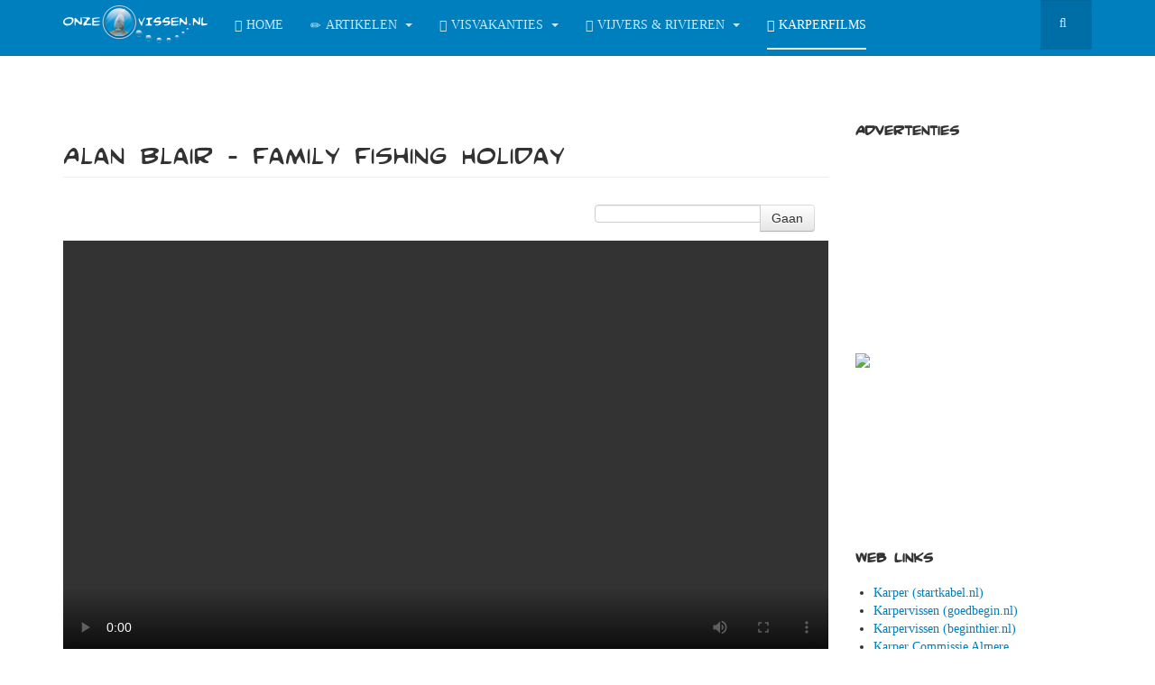

--- FILE ---
content_type: text/html; charset=utf-8
request_url: https://www.onzevissen.nl/karperfilms/video/55?start=18
body_size: 18629
content:
<!DOCTYPE html>
<html lang="nl-nl" dir="ltr"
	  class='com_yendifvideoshare view-video itemid-356 j31 mm-hover '>
<head>
<base href="https://www.onzevissen.nl/karperfilms/video/55" />
<meta http-equiv="content-type" content="text/html; charset=utf-8" />
<meta name="keywords" content="schubkarper, rijenkarper, spiegelkarper, karper, spiegel, schub, rijen, verslag, ponden, kilo, kg, kilogram, verslag, verslagen, blog, tips, trucs, sponsor, test, materiaal, tweedehands, verkoop, onze, vissen, onzevissen, karpervissen" />
<meta name="rights" content="® 2024 | Onzevissen.nl" />
<meta name="description" content="Onzevissen.nl - Karpervissen, vangsten, foto's, trips, tips, trucs, forum, informatie, sessies, materiaal tests en belevenissen." />
<meta name="generator" content="Joomla! - Open Source Content Management" />
<link rel="preload" href="/media/yendifvideoshare/assets/site/images/star.png" as="image" />
<link rel="preload" href="/media/yendifvideoshare/assets/site/images/star_small.png" as="image" />
<link rel="preload" href="/media/yendifvideoshare/assets/site/images/like.png" as="image" />
<link rel="preload" href="/media/yendifvideoshare/assets/site/images/dislike.png" as="image" />
<link rel="preload" href="/plugins/system/t3/base-bs3/bootstrap/fonts/glyphicons-halflings-regular.woff2" as="font" type="font/woff2"  crossorigin />
<link rel="preload" href="/templates/purity_iii/fonts/font-awesome/fonts/fontawesome-webfont.woff2?v=4.7.0" as="font" type="font/woff2"  crossorigin />
<link rel="preload" href="/templates/purity_iii/fonts/font-onzevissen/fonts/onzevissen-webfont.woff" as="font" type="font/woff"  crossorigin />
<link rel="preload" href="/media/com_jchoptimize/cache/js/658887bf8febcc981b320a7750a201e4324e2e4b9f968cd60056bd2eb2544073.js" as="script" />
<link rel="preload" href="/images/algemeen/logo-onzevissen-wit.png" as="image" />
<link rel="preload" href="/images/algemeen/logo-beeld-onzevissen-wit.png" as="image" />
<link rel="preload" href="/media/yendifvideoshare/assets/site/images/play.png" as="image" />
<title>Onzevissen.nl | Karperfilms - Alan Blair - Family Fishing Holiday</title>
<link href="https://www.onzevissen.nl/karperfilms/video/55?start=18" rel="canonical" />
<link href="/templates/purity_iii/favicon.ico" rel="shortcut icon" type="image/vnd.microsoft.icon" />
<link href="https://www.onzevissen.nl/component/search/?Itemid=356&amp;id=55&amp;format=opensearch" rel="search" title="Zoek Onzevissen.nl" type="application/opensearchdescription+xml" />
<script type="application/json" class="joomla-script-options new">{"csrf.token":"7f382f77ba41cda695f549248b7c2f53","system.paths":{"root":"","base":""},"joomla.jtext":{"JLIB_FORM_FIELD_INVALID":"Ongeldig veld:&#160"}}</script>
<link rel="canonical" href="https://www.onzevissen.nl/karperfilms/video/55-alan-blair-family-fishing-holiday"/>
<!-- META FOR IOS & HANDHELD -->
<meta name="viewport" content="width=device-width, initial-scale=1.0, maximum-scale=1.0, user-scalable=no"/>
<meta name="HandheldFriendly" content="true"/>
<meta name="apple-mobile-web-app-capable" content="YES"/>
<!-- //META FOR IOS & HANDHELD -->
<!-- Le HTML5 shim and media query for IE8 support -->
<!--[if lt IE 9]>
<script src="//html5shim.googlecode.com/svn/trunk/html5.js"></script>
<script type="text/javascript" src="/plugins/system/t3/base-bs3/js/respond.min.js"></script>
<![endif]-->
<!-- You can add Google Analytics here or use T3 Injection feature -->
<!--[if lt IE 9]>
<link rel="stylesheet" href="/templates/purity_iii/css/ie8.css" type="text/css" />
<![endif]-->
<link rel="stylesheet" type="text/css" href="//fonts.googleapis.com/css?family=Open+Sans" />
<link rel="apple-touch-icon" sizes="57x57" href="/apple-icon-57x57.png">
<link rel="apple-touch-icon" sizes="60x60" href="/apple-icon-60x60.png">
<link rel="apple-touch-icon" sizes="72x72" href="/apple-icon-72x72.png">
<link rel="apple-touch-icon" sizes="76x76" href="/apple-icon-76x76.png">
<link rel="apple-touch-icon" sizes="114x114" href="/apple-icon-114x114.png">
<link rel="apple-touch-icon" sizes="120x120" href="/apple-icon-120x120.png">
<link rel="apple-touch-icon" sizes="144x144" href="/apple-icon-144x144.png">
<link rel="apple-touch-icon" sizes="152x152" href="/apple-icon-152x152.png">
<link rel="apple-touch-icon" sizes="180x180" href="/apple-icon-180x180.png">
<link rel="icon" type="image/png" sizes="192x192"  href="/android-icon-192x192.png">
<link rel="icon" type="image/png" sizes="32x32" href="/favicon-32x32.png">
<link rel="icon" type="image/png" sizes="96x96" href="/favicon-96x96.png">
<link rel="icon" type="image/png" sizes="16x16" href="/favicon-16x16.png">
<link rel="manifest" href="/manifest.json">
<meta name="msapplication-TileColor" content="#ffffff">
<meta name="msapplication-TileImage" content="/ms-icon-144x144.png">
<meta name="theme-color" content="#ffffff">
<style id="jch-optimize-critical-css" data-id="8e118c4dbf7ea96770744ba033615c05409cf09f1d4426c6e64db44c5be6e40d">html{font-family:sans-serif;-ms-text-size-adjust:100%;-webkit-text-size-adjust:100%}body{margin:0}article,aside,details,figcaption,figure,footer,header,hgroup,main,menu,nav,section,summary{display:block}a{background-color:transparent}a:active,a:hover{outline:0}b,strong{font-weight:bold}h1{font-size:2em;margin:0.67em 0}small{font-size:80%}img{border:0}figure{margin:1em 40px}button,input,optgroup,select,textarea{color:inherit;font:inherit;margin:0}button{overflow:visible}button,select{text-transform:none}button,html input[type="button"],input[type="reset"],input[type="submit"]{-webkit-appearance:button;cursor:pointer}button::-moz-focus-inner,input::-moz-focus-inner{border:0;padding:0}input{line-height:normal}textarea{overflow:auto}optgroup{font-weight:bold}@media print{*,*:before,*:after{color:#000 !important;text-shadow:none !important;background:transparent !important;box-shadow:none !important}a,a:visited{text-decoration:underline}a[href]:after{content:" (" attr(href) ")"}tr,img{page-break-inside:avoid}img{max-width:100% !important}p,h2,h3{orphans:3;widows:3}h2,h3{page-break-after:avoid}.navbar{display:none}}*{-webkit-box-sizing:border-box;-moz-box-sizing:border-box;box-sizing:border-box}*:before,*:after{-webkit-box-sizing:border-box;-moz-box-sizing:border-box;box-sizing:border-box}html{font-size:10px;-webkit-tap-highlight-color:rgba(0,0,0,0)}body{font-family:Calibri,Tahoma,Geneva,' sans-serif !important';font-size:14px;line-height:1.42857143;color:#333;background-color:#fff}input,button,select,textarea{font-family:inherit;font-size:inherit;line-height:inherit}a{color:#007fbf;text-decoration:none}a:hover,a:focus{color:#004c73;text-decoration:underline}a:focus{outline:5px auto -webkit-focus-ring-color;outline-offset:-2px}figure{margin:0}img{vertical-align:middle}.img-responsive,.thumbnail>img,.thumbnail a>img,.carousel-inner>.item>img,.carousel-inner>.item>a>img{display:block;max-width:100%;height:auto}hr{margin-top:20px;margin-bottom:20px;border:0;border-top:1px solid #eee}.container{padding-right:15px;padding-left:15px;margin-right:auto;margin-left:auto}@media (min-width:768px){.container{width:750px}}@media (min-width:992px){.container{width:970px}}@media (min-width:1200px){.container{width:1170px}}.row{margin-right:-15px;margin-left:-15px}.col-xs-1,.col-sm-1,.col-md-1,.col-lg-1,.col-xs-2,.col-sm-2,.col-md-2,.col-lg-2,.col-xs-3,.col-sm-3,.col-md-3,.col-lg-3,.col-xs-4,.col-sm-4,.col-md-4,.col-lg-4,.col-xs-5,.col-sm-5,.col-md-5,.col-lg-5,.col-xs-6,.col-sm-6,.col-md-6,.col-lg-6,.col-xs-7,.col-sm-7,.col-md-7,.col-lg-7,.col-xs-8,.col-sm-8,.col-md-8,.col-lg-8,.col-xs-9,.col-sm-9,.col-md-9,.col-lg-9,.col-xs-10,.col-sm-10,.col-md-10,.col-lg-10,.col-xs-11,.col-sm-11,.col-md-11,.col-lg-11,.col-xs-12,.col-sm-12,.col-md-12,.col-lg-12{position:relative;min-height:1px;padding-right:15px;padding-left:15px}.col-xs-1,.col-xs-2,.col-xs-3,.col-xs-4,.col-xs-5,.col-xs-6,.col-xs-7,.col-xs-8,.col-xs-9,.col-xs-10,.col-xs-11,.col-xs-12{float:left}.col-xs-12{width:100%}.col-xs-11{width:91.66666667%}.col-xs-10{width:83.33333333%}.col-xs-9{width:75%}.col-xs-8{width:66.66666667%}.col-xs-7{width:58.33333333%}.col-xs-6{width:50%}.col-xs-5{width:41.66666667%}.col-xs-4{width:33.33333333%}.col-xs-3{width:25%}.col-xs-2{width:16.66666667%}.col-xs-1{width:8.33333333%}@media (min-width:768px){.col-sm-1,.col-sm-2,.col-sm-3,.col-sm-4,.col-sm-5,.col-sm-6,.col-sm-7,.col-sm-8,.col-sm-9,.col-sm-10,.col-sm-11,.col-sm-12{float:left}.col-sm-12{width:100%}.col-sm-11{width:91.66666667%}.col-sm-10{width:83.33333333%}.col-sm-9{width:75%}.col-sm-8{width:66.66666667%}.col-sm-7{width:58.33333333%}.col-sm-6{width:50%}.col-sm-5{width:41.66666667%}.col-sm-4{width:33.33333333%}.col-sm-3{width:25%}.col-sm-2{width:16.66666667%}.col-sm-1{width:8.33333333%}}@media (min-width:992px){.col-md-1,.col-md-2,.col-md-3,.col-md-4,.col-md-5,.col-md-6,.col-md-7,.col-md-8,.col-md-9,.col-md-10,.col-md-11,.col-md-12{float:left}.col-md-12{width:100%}.col-md-11{width:91.66666667%}.col-md-10{width:83.33333333%}.col-md-9{width:75%}.col-md-8{width:66.66666667%}.col-md-7{width:58.33333333%}.col-md-6{width:50%}.col-md-5{width:41.66666667%}.col-md-4{width:33.33333333%}.col-md-3{width:25%}.col-md-2{width:16.66666667%}.col-md-1{width:8.33333333%}}@media (min-width:1200px){.col-lg-1,.col-lg-2,.col-lg-3,.col-lg-4,.col-lg-5,.col-lg-6,.col-lg-7,.col-lg-8,.col-lg-9,.col-lg-10,.col-lg-11,.col-lg-12{float:left}.col-lg-12{width:100%}.col-lg-11{width:91.66666667%}.col-lg-10{width:83.33333333%}.col-lg-9{width:75%}.col-lg-8{width:66.66666667%}.col-lg-7{width:58.33333333%}.col-lg-6{width:50%}.col-lg-5{width:41.66666667%}.col-lg-4{width:33.33333333%}.col-lg-3{width:25%}.col-lg-2{width:16.66666667%}.col-lg-1{width:8.33333333%}}caption{padding-top:8px;padding-bottom:8px;color:#999;text-align:left}th{text-align:left}select,textarea,input[type="text"],input[type="password"],input[type="datetime"],input[type="datetime-local"],input[type="date"],input[type="month"],input[type="time"],input[type="week"],input[type="number"],input[type="email"],input[type="url"],input[type="search"],input[type="tel"],input[type="color"],.inputbox{display:block;width:100%;height:34px;padding:6px 12px;font-size:14px;line-height:1.42857143;color:#666;background-color:#fff;background-image:none;border:1px solid #ccc;border-radius:0px;-webkit-box-shadow:inset 0 1px 1px rgba(0,0,0,0.075);box-shadow:inset 0 1px 1px rgba(0,0,0,0.075);-webkit-transition:border-color ease-in-out .15s,box-shadow ease-in-out .15s;-o-transition:border-color ease-in-out .15s,box-shadow ease-in-out .15s;transition:border-color ease-in-out .15s,box-shadow ease-in-out .15s}select:focus,textarea:focus,input[type="text"]:focus,input[type="password"]:focus,input[type="datetime"]:focus,input[type="datetime-local"]:focus,input[type="date"]:focus,input[type="month"]:focus,input[type="time"]:focus,input[type="week"]:focus,input[type="number"]:focus,input[type="email"]:focus,input[type="url"]:focus,input[type="search"]:focus,input[type="tel"]:focus,input[type="color"]:focus,.inputbox:focus{border-color:#66afe9;outline:0;-webkit-box-shadow:inset 0 1px 1px rgba(0,0,0,.075),0 0 8px rgba(102,175,233,0.6);box-shadow:inset 0 1px 1px rgba(0,0,0,.075),0 0 8px rgba(102,175,233,0.6)}select::-moz-placeholder,textarea::-moz-placeholder,input[type="text"]::-moz-placeholder,input[type="password"]::-moz-placeholder,input[type="datetime"]::-moz-placeholder,input[type="datetime-local"]::-moz-placeholder,input[type="date"]::-moz-placeholder,input[type="month"]::-moz-placeholder,input[type="time"]::-moz-placeholder,input[type="week"]::-moz-placeholder,input[type="number"]::-moz-placeholder,input[type="email"]::-moz-placeholder,input[type="url"]::-moz-placeholder,input[type="search"]::-moz-placeholder,input[type="tel"]::-moz-placeholder,input[type="color"]::-moz-placeholder,.inputbox::-moz-placeholder{color:#999;opacity:1}select:-ms-input-placeholder,textarea:-ms-input-placeholder,input[type="text"]:-ms-input-placeholder,input[type="password"]:-ms-input-placeholder,input[type="datetime"]:-ms-input-placeholder,input[type="datetime-local"]:-ms-input-placeholder,input[type="date"]:-ms-input-placeholder,input[type="month"]:-ms-input-placeholder,input[type="time"]:-ms-input-placeholder,input[type="week"]:-ms-input-placeholder,input[type="number"]:-ms-input-placeholder,input[type="email"]:-ms-input-placeholder,input[type="url"]:-ms-input-placeholder,input[type="search"]:-ms-input-placeholder,input[type="tel"]:-ms-input-placeholder,input[type="color"]:-ms-input-placeholder,.inputbox:-ms-input-placeholder{color:#999}select::-webkit-input-placeholder,textarea::-webkit-input-placeholder,input[type="text"]::-webkit-input-placeholder,input[type="password"]::-webkit-input-placeholder,input[type="datetime"]::-webkit-input-placeholder,input[type="datetime-local"]::-webkit-input-placeholder,input[type="date"]::-webkit-input-placeholder,input[type="month"]::-webkit-input-placeholder,input[type="time"]::-webkit-input-placeholder,input[type="week"]::-webkit-input-placeholder,input[type="number"]::-webkit-input-placeholder,input[type="email"]::-webkit-input-placeholder,input[type="url"]::-webkit-input-placeholder,input[type="search"]::-webkit-input-placeholder,input[type="tel"]::-webkit-input-placeholder,input[type="color"]::-webkit-input-placeholder,.inputbox::-webkit-input-placeholder{color:#999}select::-ms-expand,textarea::-ms-expand,input[type="text"]::-ms-expand,input[type="password"]::-ms-expand,input[type="datetime"]::-ms-expand,input[type="datetime-local"]::-ms-expand,input[type="date"]::-ms-expand,input[type="month"]::-ms-expand,input[type="time"]::-ms-expand,input[type="week"]::-ms-expand,input[type="number"]::-ms-expand,input[type="email"]::-ms-expand,input[type="url"]::-ms-expand,input[type="search"]::-ms-expand,input[type="tel"]::-ms-expand,input[type="color"]::-ms-expand,.inputbox::-ms-expand{background-color:transparent;border:0}select:focus,textarea:focus,input[type="text"]:focus,input[type="password"]:focus,input[type="datetime"]:focus,input[type="datetime-local"]:focus,input[type="date"]:focus,input[type="month"]:focus,input[type="time"]:focus,input[type="week"]:focus,input[type="number"]:focus,input[type="email"]:focus,input[type="url"]:focus,input[type="search"]:focus,input[type="tel"]:focus,input[type="color"]:focus,.inputbox:focus{border-color:#66afe9;outline:0;-webkit-box-shadow:inset 0 1px 1px rgba(0,0,0,.075),0 0 8px rgba(102,175,233,0.6);box-shadow:inset 0 1px 1px rgba(0,0,0,.075),0 0 8px rgba(102,175,233,0.6)}select::-moz-placeholder,textarea::-moz-placeholder,input[type="text"]::-moz-placeholder,input[type="password"]::-moz-placeholder,input[type="datetime"]::-moz-placeholder,input[type="datetime-local"]::-moz-placeholder,input[type="date"]::-moz-placeholder,input[type="month"]::-moz-placeholder,input[type="time"]::-moz-placeholder,input[type="week"]::-moz-placeholder,input[type="number"]::-moz-placeholder,input[type="email"]::-moz-placeholder,input[type="url"]::-moz-placeholder,input[type="search"]::-moz-placeholder,input[type="tel"]::-moz-placeholder,input[type="color"]::-moz-placeholder,.inputbox::-moz-placeholder{color:#999;opacity:1}select:-ms-input-placeholder,textarea:-ms-input-placeholder,input[type="text"]:-ms-input-placeholder,input[type="password"]:-ms-input-placeholder,input[type="datetime"]:-ms-input-placeholder,input[type="datetime-local"]:-ms-input-placeholder,input[type="date"]:-ms-input-placeholder,input[type="month"]:-ms-input-placeholder,input[type="time"]:-ms-input-placeholder,input[type="week"]:-ms-input-placeholder,input[type="number"]:-ms-input-placeholder,input[type="email"]:-ms-input-placeholder,input[type="url"]:-ms-input-placeholder,input[type="search"]:-ms-input-placeholder,input[type="tel"]:-ms-input-placeholder,input[type="color"]:-ms-input-placeholder,.inputbox:-ms-input-placeholder{color:#999}select::-webkit-input-placeholder,textarea::-webkit-input-placeholder,input[type="text"]::-webkit-input-placeholder,input[type="password"]::-webkit-input-placeholder,input[type="datetime"]::-webkit-input-placeholder,input[type="datetime-local"]::-webkit-input-placeholder,input[type="date"]::-webkit-input-placeholder,input[type="month"]::-webkit-input-placeholder,input[type="time"]::-webkit-input-placeholder,input[type="week"]::-webkit-input-placeholder,input[type="number"]::-webkit-input-placeholder,input[type="email"]::-webkit-input-placeholder,input[type="url"]::-webkit-input-placeholder,input[type="search"]::-webkit-input-placeholder,input[type="tel"]::-webkit-input-placeholder,input[type="color"]::-webkit-input-placeholder,.inputbox::-webkit-input-placeholder{color:#999}@media screen and (min-width:768px){select,textarea,input[type="text"],input[type="password"],input[type="datetime"],input[type="datetime-local"],input[type="date"],input[type="month"],input[type="time"],input[type="week"],input[type="number"],input[type="email"],input[type="url"],input[type="search"],input[type="tel"],input[type="color"],.inputbox{width:auto}}select,select.form-control,select.inputbox,select.input{padding-right:5px}.input-append,.input-prepend{display:inline-block;margin-bottom:10px;vertical-align:middle;font-size:0;white-space:nowrap}.input-append input,.input-prepend input,.input-append select,.input-prepend select,.input-append .uneditable-input,.input-prepend .uneditable-input,.input-append .dropdown-menu,.input-prepend .dropdown-menu,.input-append .popover,.input-prepend .popover{font-size:14px}.input-append input,.input-prepend input,.input-append select,.input-prepend select,.input-append .uneditable-input,.input-prepend .uneditable-input{position:relative;margin-bottom:0;*margin-left:0;vertical-align:top;border-radius:0 0px 0px 0}.input-append input:focus,.input-prepend input:focus,.input-append select:focus,.input-prepend select:focus,.input-append .uneditable-input:focus,.input-prepend .uneditable-input:focus{z-index:2}.input-append .add-on,.input-prepend .add-on,.input-append .btn,.input-prepend .btn,.input-append .btn-group>.dropdown-toggle,.input-prepend .btn-group>.dropdown-toggle{vertical-align:top;border-radius:0}.input-prepend .add-on,.input-prepend .btn{margin-right:-1px}.input-prepend .add-on:first-child,.input-prepend .btn:first-child{border-radius:0px 0 0 0px}.input-append input,.input-append select,.input-append .uneditable-input{border-radius:0px 0 0 0px}.input-append .add-on,.input-append .btn,.input-append .btn-group{margin-left:-1px}.input-append .add-on:last-child,.input-append .btn:last-child,.input-append .btn-group:last-child>.dropdown-toggle{border-radius:0 0px 0px 0}label{display:inline-block;max-width:100%;margin-bottom:5px;font-weight:700}input[type="search"]{-webkit-box-sizing:border-box;-moz-box-sizing:border-box;box-sizing:border-box;-webkit-appearance:none;appearance:none}.form-control{display:block;width:100%;height:34px;padding:6px 12px;font-size:14px;line-height:1.42857143;color:#666;background-color:#fff;background-image:none;border:1px solid #ccc;border-radius:0px;-webkit-box-shadow:inset 0 1px 1px rgba(0,0,0,0.075);box-shadow:inset 0 1px 1px rgba(0,0,0,0.075);-webkit-transition:border-color ease-in-out .15s,box-shadow ease-in-out .15s;-o-transition:border-color ease-in-out .15s,box-shadow ease-in-out .15s;transition:border-color ease-in-out .15s,box-shadow ease-in-out .15s}.form-control:focus{border-color:#66afe9;outline:0;-webkit-box-shadow:inset 0 1px 1px rgba(0,0,0,.075),0 0 8px rgba(102,175,233,0.6);box-shadow:inset 0 1px 1px rgba(0,0,0,.075),0 0 8px rgba(102,175,233,0.6)}.form-control::-moz-placeholder{color:#999;opacity:1}.form-control:-ms-input-placeholder{color:#999}.form-control::-webkit-input-placeholder{color:#999}.form-control::-ms-expand{background-color:transparent;border:0}.btn{display:inline-block;margin-bottom:0;font-weight:normal;text-align:center;white-space:nowrap;vertical-align:middle;touch-action:manipulation;cursor:pointer;background-image:none;border:1px solid transparent;padding:6px 12px;font-size:14px;line-height:1.42857143;border-radius:0px;-webkit-user-select:none;-moz-user-select:none;-ms-user-select:none;user-select:none}.btn:focus,.btn:active:focus,.btn.active:focus,.btn.focus,.btn:active.focus,.btn.active.focus{outline:5px auto -webkit-focus-ring-color;outline-offset:-2px}.btn:hover,.btn:focus,.btn.focus{color:#333;text-decoration:none}.btn:active,.btn.active{background-image:none;outline:0;-webkit-box-shadow:inset 0 3px 5px rgba(0,0,0,0.125);box-shadow:inset 0 3px 5px rgba(0,0,0,0.125)}.btn-default{color:#333;background-color:#fff;border-color:#ccc}.btn-default:focus,.btn-default.focus{color:#333;background-color:#e6e6e6;border-color:#8c8c8c}.btn-default:hover{color:#333;background-color:#e6e6e6;border-color:#adadad}.btn-default:active,.btn-default.active,.open>.dropdown-toggle.btn-default{color:#333;background-color:#e6e6e6;background-image:none;border-color:#adadad}.btn-default:active:hover,.btn-default.active:hover,.open>.dropdown-toggle.btn-default:hover,.btn-default:active:focus,.btn-default.active:focus,.open>.dropdown-toggle.btn-default:focus,.btn-default:active.focus,.btn-default.active.focus,.open>.dropdown-toggle.btn-default.focus{color:#333;background-color:#d4d4d4;border-color:#8c8c8c}.btn-primary{color:#fff;background-color:#007fbf;border-color:#006ea6}.btn-primary:focus,.btn-primary.focus{color:#fff;background-color:#005d8c;border-color:#001926}.btn-primary:hover{color:#fff;background-color:#005d8c;border-color:#004568}.btn-primary:active,.btn-primary.active,.open>.dropdown-toggle.btn-primary{color:#fff;background-color:#005d8c;background-image:none;border-color:#004568}.btn-primary:active:hover,.btn-primary.active:hover,.open>.dropdown-toggle.btn-primary:hover,.btn-primary:active:focus,.btn-primary.active:focus,.open>.dropdown-toggle.btn-primary:focus,.btn-primary:active.focus,.btn-primary.active.focus,.open>.dropdown-toggle.btn-primary.focus{color:#fff;background-color:#004568;border-color:#001926}.collapse{display:none}.glyphicon{position:relative;top:1px;display:inline-block;font-family:"Glyphicons Halflings";font-style:normal;font-weight:400;line-height:1;-webkit-font-smoothing:antialiased;-moz-osx-font-smoothing:grayscale}.glyphicon-pencil:before{content:"\270f"}.glyphicon-film:before{content:"\e009"}.glyphicon-home:before{content:"\e021"}.glyphicon-map-marker:before{content:"\e062"}.glyphicon-calendar:before{content:"\e109"}.caret{display:inline-block;width:0;height:0;margin-left:2px;vertical-align:middle;border-top:4px dashed;border-top:4px solid \9;border-right:4px solid transparent;border-left:4px solid transparent}.dropup,.dropdown{position:relative}.dropdown-toggle:focus{outline:0}.dropdown-menu{position:absolute;top:100%;left:0;z-index:1000;display:none;float:left;min-width:160px;padding:5px 0;margin:2px 0 0;font-size:14px;text-align:left;list-style:none;background-color:#444;background-clip:padding-box;border:1px solid #444;border-radius:0px;-webkit-box-shadow:0 6px 12px rgba(0,0,0,0.175);box-shadow:0 6px 12px rgba(0,0,0,0.175)}.btn-group,.btn-group-vertical{position:relative;display:inline-block;vertical-align:middle}.btn-group>.btn:last-child:not(:first-child),.btn-group>.dropdown-toggle:not(:first-child){border-top-left-radius:0;border-bottom-left-radius:0}.nav{padding-left:0;margin-bottom:0;list-style:none}.nav>li{position:relative;display:block}.nav>li>a{position:relative;display:block;padding:10px 15px}.nav>li>a:hover,.nav>li>a:focus{text-decoration:none;background-color:#eee}.nav-pills>li{float:left}.nav-pills>li>a{border-radius:0px}.nav-pills>li+li{margin-left:2px}.nav-stacked>li{float:none}.nav-stacked>li+li{margin-top:2px;margin-left:0}.navbar{position:relative;min-height:55px;margin-bottom:20px;border:1px solid transparent}@media (min-width:991px){.navbar{border-radius:0px}}@media (min-width:991px){.navbar-header{float:left}}.navbar-collapse{padding-right:15px;padding-left:15px;overflow-x:visible;border-top:1px solid transparent;box-shadow:inset 0 1px 0 rgba(255,255,255,0.1);-webkit-overflow-scrolling:touch}@media (min-width:991px){.navbar-collapse{width:auto;border-top:0;box-shadow:none}.navbar-collapse.collapse{display:block !important;height:auto !important;padding-bottom:0;overflow:visible !important}.navbar-fixed-top .navbar-collapse,.navbar-static-top .navbar-collapse,.navbar-fixed-bottom .navbar-collapse{padding-right:0;padding-left:0}}.navbar-fixed-top,.navbar-fixed-bottom{position:fixed;right:0;left:0;z-index:1030}.navbar-fixed-top .navbar-collapse,.navbar-fixed-bottom .navbar-collapse{max-height:340px}@media (max-device-width:480px) and (orientation:landscape){.navbar-fixed-top .navbar-collapse,.navbar-fixed-bottom .navbar-collapse{max-height:200px}}@media (min-width:991px){.navbar-fixed-top,.navbar-fixed-bottom{border-radius:0}}.navbar-fixed-top{top:0;border-width:0 0 1px}.navbar-fixed-bottom{bottom:0;margin-bottom:0;border-width:1px 0 0}.container>.navbar-header,.container-fluid>.navbar-header,.container>.navbar-collapse,.container-fluid>.navbar-collapse{margin-right:-15px;margin-left:-15px}@media (min-width:991px){.container>.navbar-header,.container-fluid>.navbar-header,.container>.navbar-collapse,.container-fluid>.navbar-collapse{margin-right:0;margin-left:0}}.navbar-static-top{z-index:1000;border-width:0 0 1px}@media (min-width:991px){.navbar-static-top{border-radius:0}}.navbar-toggle{position:relative;float:right;padding:9px 10px;margin-right:15px;margin-top:10.5px;margin-bottom:10.5px;background-color:transparent;background-image:none;border:1px solid transparent;border-radius:0px}.navbar-toggle:focus{outline:0}@media (min-width:991px){.navbar-toggle{display:none}}.navbar-nav{margin:8.75px -15px}.navbar-nav>li>a{padding-top:10px;padding-bottom:10px;line-height:20px}@media (min-width:991px){.navbar-nav{float:left;margin:0}.navbar-nav>li{float:left}.navbar-nav>li>a{padding-top:17.5px;padding-bottom:17.5px}}.navbar-nav>li>.dropdown-menu{margin-top:0;border-top-left-radius:0;border-top-right-radius:0}.navbar-default{background-color:#007fbf;border-color:#006ea6}.navbar-default .navbar-nav>li>a{color:#bfeaff}.navbar-default .navbar-nav>li>a:hover,.navbar-default .navbar-nav>li>a:focus{color:#fff;background-color:transparent}.navbar-default .navbar-nav>.active>a,.navbar-default .navbar-nav>.active>a:hover,.navbar-default .navbar-nav>.active>a:focus{color:#fff;background-color:transparent}.navbar-default .navbar-toggle{border-color:#007fbf}.navbar-default .navbar-toggle:hover,.navbar-default .navbar-toggle:focus{background-color:#007fbf}.navbar-default .navbar-collapse,.navbar-default .navbar-form{border-color:#006ea6}.breadcrumb{padding:8px 15px;margin-bottom:20px;list-style:none;background-color:#eee;border-radius:0px}.breadcrumb>li{display:inline-block}.breadcrumb>li+li:before{padding:0 5px;color:#999;content:"/\00a0"}.pagination{display:inline-block;padding-left:0;margin:20px 0;border-radius:0px}.pagination>li{display:inline}.pagination>li>a,.pagination>li>span{position:relative;float:left;padding:6px 12px;margin-left:-1px;line-height:1.42857143;color:#007fbf;text-decoration:none;background-color:#fff;border:1px solid #ddd}.pagination>li>a:hover,.pagination>li>span:hover,.pagination>li>a:focus,.pagination>li>span:focus{z-index:2;color:#004c73;background-color:#eee;border-color:#ddd}.pagination>li:first-child>a,.pagination>li:first-child>span{margin-left:0;border-top-left-radius:0px;border-bottom-left-radius:0px}.pagination>li:last-child>a,.pagination>li:last-child>span{border-top-right-radius:0px;border-bottom-right-radius:0px}.pagination>.active>a,.pagination>.active>span,.pagination>.active>a:hover,.pagination>.active>span:hover,.pagination>.active>a:focus,.pagination>.active>span:focus{z-index:3;color:#fff;cursor:default;background-color:#007fbf;border-color:#007fbf}.thumbnail{display:block;padding:4px;margin-bottom:20px;line-height:1.42857143;background-color:#fff;border:1px solid #ddd;border-radius:0px;-webkit-transition:border 0.2s ease-in-out;-o-transition:border 0.2s ease-in-out;transition:border 0.2s ease-in-out}.thumbnail>img,.thumbnail a>img{margin-right:auto;margin-left:auto}.thumbnail .caption{padding:10px;color:#333}.popover{position:absolute;top:0;left:0;z-index:1010;display:none;max-width:276px;padding:1px;font-family:Calibri,Tahoma,Geneva,' sans-serif !important';font-style:normal;font-weight:400;line-height:1.42857143;line-break:auto;text-align:left;text-align:start;text-decoration:none;text-shadow:none;text-transform:none;letter-spacing:normal;word-break:normal;word-spacing:normal;word-wrap:normal;white-space:normal;font-size:14px;background-color:#fff;background-clip:padding-box;border:1px solid #ccc;border:1px solid rgba(0,0,0,0.2);border-radius:0px;-webkit-box-shadow:0 5px 10px rgba(0,0,0,0.2);box-shadow:0 5px 10px rgba(0,0,0,0.2)}.carousel{position:relative}.carousel-inner{position:relative;width:100%;overflow:hidden}.carousel-inner>.item{position:relative;display:none;-webkit-transition:0.6s ease-in-out left;-o-transition:0.6s ease-in-out left;transition:0.6s ease-in-out left}.carousel-inner>.item>img,.carousel-inner>.item>a>img{line-height:1}@media all and (transform-3d),(-webkit-transform-3d){.carousel-inner>.item{-webkit-transition:-webkit-transform 0.6s ease-in-out;-moz-transition:-moz-transform 0.6s ease-in-out;-o-transition:-o-transform 0.6s ease-in-out;transition:transform 0.6s ease-in-out;-webkit-backface-visibility:hidden;-moz-backface-visibility:hidden;backface-visibility:hidden;-webkit-perspective:1000px;-moz-perspective:1000px;perspective:1000px}}.clearfix:before,.clearfix:after,.container:before,.container:after,.container-fluid:before,.container-fluid:after,.row:before,.row:after,.form-horizontal .form-group:before,.form-horizontal .form-group:after,.btn-toolbar:before,.btn-toolbar:after,.btn-group-vertical>.btn-group:before,.btn-group-vertical>.btn-group:after,.nav:before,.nav:after,.navbar:before,.navbar:after,.navbar-header:before,.navbar-header:after,.navbar-collapse:before,.navbar-collapse:after,.pager:before,.pager:after,.panel-body:before,.panel-body:after,.modal-header:before,.modal-header:after,.modal-footer:before,.modal-footer:after{display:table;content:" "}.clearfix:after,.container:after,.container-fluid:after,.row:after,.form-horizontal .form-group:after,.btn-toolbar:after,.btn-group-vertical>.btn-group:after,.nav:after,.navbar:after,.navbar-header:after,.navbar-collapse:after,.pager:after,.panel-body:after,.modal-header:after,.modal-footer:after{clear:both}.pull-right{float:right !important}@-ms-viewport{width:device-width}@media (max-width:767px){.hidden-xs{display:none !important}}@media (min-width:768px) and (max-width:991px){.hidden-sm{display:none !important}}.yendif-thumbnail{position:relative;display:block;width:100% !important;height:0 !important;padding-bottom:56.25%}.yendif-thumbnail .yendif-image{position:absolute;width:100%;height:100%;background-repeat:no-repeat;background-position:50% 50%;background-size:cover;z-index:1}.yendif-thumbnail .yendif-play-icon{position:absolute;width:32px;height:32px;margin:-15px 0px 0px -15px;padding:0px;top:50%;left:50%;z-index:2}.yendif-video-share .caption h4{margin:8px 0;font-weight:normal}.yendif-video-share.video form{margin:0}.yendif-ratings,.yendif-ratings-small{margin:0;padding:0}.yendif-ratings-stars{position:relative;display:inline-block;width:110px;margin:0 !important;padding:0 !important;font-size:1em;vertical-align:middle;overflow:hidden}.yendif-ratings-info{position:relative;margin:0 !important;padding:0 0 0 10px !important;font-size:.9em;color:#666;vertical-align:middle}.yendif-ratings-stars,.yendif-ratings-stars .yendif-current-ratings,.yendif-ratings-star a,.yendif-ratings-info{height:22px;line-height:22px}.yendif-ratings-small .yendif-ratings-stars,.yendif-ratings-small .yendif-ratings-stars .yendif-current-ratings,.yendif-ratings-small .yendif-ratings-star a,.yendif-ratings-small .yendif-ratings-info{height:17px;line-height:17px}.yendif-ratings-small .yendif-ratings-stars{width:85px}.yendif-ratings-star{display:inline;background-position:0 !important;background-image:none;margin:0 !important;padding:0 !important}.yendif-ratings-stars,.yendif-ratings-star a:hover,.yendif-ratings-stars .yendif-current-ratings{background-image:url(https://www.onzevissen.nl/media/yendifvideoshare/assets/site/images/star.png) !important;background-color:transparent !important;background-repeat:repeat-x !important}.yendif-ratings-stars .yendif-current-ratings,.yendif-ratings-star a:hover{background-position:left -1000px}.yendif-ratings-small .yendif-ratings-stars,.yendif-ratings-small .yendif-ratings-stars .yendif-current-ratings,.yendif-ratings-small .yendif-ratings-star a:hover{background-image:url(https://www.onzevissen.nl/media/yendifvideoshare/assets/site/images/star_small.png) !important}.yendif-ratings-stars .yendif-current-ratings,.yendif-ratings-star a{position:absolute;top:0;left:0;border:medium none;text-indent:-1000em !important;outline:none;overflow:hidden;cursor:pointer}.yendif-ratings-stars .yendif-current-ratings{background-position:left center;z-index:1}.yendif-ratings-star a{margin:0;padding:0}.yendif-ratings-star a:hover{background-position:left bottom !important}.yendif-ratings-star a:focus,.yendif-ratings-star a:active{background:none !important}.yendif-ratings-star a.yendif-star-10{width:20%;z-index:11}.yendif-ratings-star a.yendif-star-15{width:30%;z-index:10}.yendif-ratings-star a.yendif-star-20{width:40%;z-index:9}.yendif-ratings-star a.yendif-star-25{width:50%;z-index:8}.yendif-ratings-star a.yendif-star-30{width:60%;z-index:7}.yendif-ratings-star a.yendif-star-35{width:70%;z-index:6}.yendif-ratings-star a.yendif-star-40{width:80%;z-index:5}.yendif-ratings-star a.yendif-star-45{width:90%;z-index:4}.yendif-ratings-star a.yendif-star-50{width:100%;z-index:3}.yendif-likes-dislikes,.yendif-likes-dislikes span{display:inline-block;text-shadow:none;line-height:14px !important;vertical-align:middle}.yendif-like-btn,.yendif-dislike-btn{display:inline-block;margin-right:3px;padding:3px 6px;background-color:#787869;color:#F2F2F2;-webkit-border-radius:2px;-moz-border-radius:2px;border-radius:2px;cursor:pointer}.yendif-like-icon{display:inline-block;width:16px;height:16px;background:url('https://www.onzevissen.nl/media/yendifvideoshare/assets/site/images/like.png')}.yendif-dislike-icon{display:inline-block;width:16px;height:16px;background:url('https://www.onzevissen.nl/media/yendifvideoshare/assets/site/images/dislike.png')}.yendif-like-dislike-divider{display:inline-block;width:1px;height:16px;margin:0 5px;background-color:darkgray}.yendif-like-count,.yendif-dislike-count{display:inline-block;font-family:Verdana,Arial,Helvetica,sans-serif;font-size:12px;color:#F2F2F2}.yendifplayers{position:relative !important;width:100% !important;height:0 !important;padding-bottom:56.25%}.yendifplayesr object,.yendifplayers embed,.yendifplayers iframe,.yendifplayers video{position:absolute !important;margin:0px !important;padding:0px !important;top:0 !important;right:0 !important;bottom:0 !important;left:0 !important;width:100% !important;height:100% !important}.yendif-video-share .clearfix{*zoom:1}.yendif-video-share .clearfix:before,.yendif-video-share .clearfix:after{display:table;line-height:0;content:""}.yendif-video-share .clearfix:after{clear:both}.yendif-video-share{font-size:100%;-webkit-text-size-adjust:100%;-ms-text-size-adjust:100%}.yendif-video-share a:focus{outline:thin dotted #333;outline:5px auto -webkit-focus-ring-color;outline-offset:-2px}.yendif-video-share a:hover,.yendif-video-share a:active{outline:0}.yendif-video-share img{width:auto\9;height:auto;max-width:100%;vertical-align:middle;border:0;-ms-interpolation-mode:bicubic}.yendif-video-share button,.yendif-video-share input,.yendif-video-share select,.yendif-video-share textarea{margin:0;font-size:100%;vertical-align:middle}.yendif-video-share button,.yendif-video-share input{*overflow:visible;line-height:normal}.yendif-video-share button::-moz-focus-inner,.yendif-video-share input::-moz-focus-inner{padding:0;border:0}.yendif-video-share button,.yendif-video-share input[type="button"],.yendif-video-share input[type="reset"],.yendif-video-share input[type="submit"]{cursor:pointer;-webkit-appearance:button}.yendif-video-share label,.yendif-video-share select,.yendif-video-share button,.yendif-video-share input[type="button"],.yendif-video-share input[type="reset"],.yendif-video-share input[type="submit"],.yendif-video-share input[type="radio"],.yendif-video-share input[type="checkbox"]{cursor:pointer}.yendif-video-share textarea{overflow:auto;vertical-align:top}@media print{.yendif-video-share *{color:#000 !important;text-shadow:none !important;background:transparent !important;box-shadow:none !important}.yendif-video-share a,.yendif-video-share a:visited{text-decoration:underline}.yendif-video-share a[href]:after{content:" (" attr(href) ")"}.yendif-video-share tr,.yendif-video-share img{page-break-inside:avoid}.yendif-video-share img{max-width:100% !important}.yendif-video-share p,.yendif-video-share h2,.yendif-video-share h3{orphans:3;widows:3}.yendif-video-share h2,.yendif-video-share h3{page-break-after:avoid}}.yendif-video-share{margin:0;font-family:"Helvetica Neue",Helvetica,Arial,sans-serif;font-size:14px;line-height:20px;color:#333;background-color:#fff}.yendif-video-share a{color:#08c;text-decoration:none}.yendif-video-share a:hover,.yendif-video-share a:focus{color:#005580;text-decoration:underline}.yendif-video-share [class*="span"]{float:left;min-height:1px;margin-left:20px}.yendif-video-share .span4{width:300px}.yendif-video-share .row-fluid{width:100%;*zoom:1}.yendif-video-share .row-fluid:before,.yendif-video-share .row-fluid:after{display:table;line-height:0;content:""}.yendif-video-share .row-fluid:after{clear:both}.yendif-video-share .row-fluid [class*="span"]{display:block;float:left;width:100%;min-height:30px;margin-left:2.127659574468085%;*margin-left:2.074468085106383%;-webkit-box-sizing:border-box;-moz-box-sizing:border-box;box-sizing:border-box}.yendif-video-share .row-fluid [class*="span"]:first-child{margin-left:0}.yendif-video-share .row-fluid .span4{width:31.914893617021278%;*width:31.861702127659576%}.yendif-video-share p{margin:0 0 10px}.yendif-video-share h1,.yendif-video-share h2,.yendif-video-share h3,.yendif-video-share h4,.yendif-video-share h5,.yendif-video-share h6{margin:10px 0;font-family:inherit;font-weight:bold;line-height:20px;color:inherit;text-rendering:optimizelegibility}.yendif-video-share h1,.yendif-video-share h2,.yendif-video-share h3{line-height:40px}.yendif-video-share h1{font-size:38.5px}.yendif-video-share h2{font-size:31.5px}.yendif-video-share h3{font-size:24.5px}.yendif-video-share h4{font-size:17.5px}.yendif-video-share h5{font-size:14px}.yendif-video-share h6{font-size:11.9px}.yendif-video-share .page-header{padding-bottom:9px;margin:20px 0 30px;border-bottom:1px solid #eee}.yendif-video-share ul,.yendif-video-share ol{padding:0;margin:0 0 10px 25px}.yendif-video-share li{line-height:20px}.yendif-video-share form{margin:0 0 20px}.yendif-video-share label,.yendif-video-share input,.yendif-video-share button,.yendif-video-share select,.yendif-video-share textarea{font-size:14px;font-weight:normal;line-height:20px}.yendif-video-share input,.yendif-video-share button,.yendif-video-share select,.yendif-video-share textarea{font-family:"Helvetica Neue",Helvetica,Arial,sans-serif}.yendif-video-share label{display:block;margin-bottom:5px}.yendif-video-share select,.yendif-video-share textarea,.yendif-video-share input[type="text"],.yendif-video-share input[type="password"],.yendif-video-share input[type="datetime"],.yendif-video-share input[type="datetime-local"],.yendif-video-share input[type="date"],.yendif-video-share input[type="month"],.yendif-video-share input[type="time"],.yendif-video-share input[type="week"],.yendif-video-share input[type="number"],.yendif-video-share input[type="email"],.yendif-video-share input[type="url"],.yendif-video-share input[type="search"],.yendif-video-share input[type="tel"],.yendif-video-share input[type="color"],.yendif-video-share .uneditable-input{display:inline-block;height:20px;padding:4px 6px;margin-bottom:10px;font-size:14px;line-height:20px;color:#555;vertical-align:middle;-webkit-border-radius:4px;-moz-border-radius:4px;border-radius:4px}.yendif-video-share input,.yendif-video-share textarea,.yendif-video-share .uneditable-input{width:206px}.yendif-video-share textarea{height:auto}.yendif-video-share textarea,.yendif-video-share input[type="text"],.yendif-video-share input[type="password"],.yendif-video-share input[type="datetime"],.yendif-video-share input[type="datetime-local"],.yendif-video-share input[type="date"],.yendif-video-share input[type="month"],.yendif-video-share input[type="time"],.yendif-video-share input[type="week"],.yendif-video-share input[type="number"],.yendif-video-share input[type="email"],.yendif-video-share input[type="url"],.yendif-video-share input[type="search"],.yendif-video-share input[type="tel"],.yendif-video-share input[type="color"],.yendif-video-share .uneditable-input{background-color:#fff;border:1px solid #ccc;-webkit-box-shadow:inset 0 1px 1px rgba(0,0,0,0.075);-moz-box-shadow:inset 0 1px 1px rgba(0,0,0,0.075);box-shadow:inset 0 1px 1px rgba(0,0,0,0.075);-webkit-transition:border linear 0.2s,box-shadow linear 0.2s;-moz-transition:border linear 0.2s,box-shadow linear 0.2s;-o-transition:border linear 0.2s,box-shadow linear 0.2s;transition:border linear 0.2s,box-shadow linear 0.2s}.yendif-video-share textarea:focus,.yendif-video-share input[type="text"]:focus,.yendif-video-share input[type="password"]:focus,.yendif-video-share input[type="datetime"]:focus,.yendif-video-share input[type="datetime-local"]:focus,.yendif-video-share input[type="date"]:focus,.yendif-video-share input[type="month"]:focus,.yendif-video-share input[type="time"]:focus,.yendif-video-share input[type="week"]:focus,.yendif-video-share input[type="number"]:focus,.yendif-video-share input[type="email"]:focus,.yendif-video-share input[type="url"]:focus,.yendif-video-share input[type="search"]:focus,.yendif-video-share input[type="tel"]:focus,.yendif-video-share input[type="color"]:focus,.yendif-video-share .uneditable-input:focus{border-color:rgba(82,168,236,0.8);outline:0;outline:thin dotted \9;-webkit-box-shadow:inset 0 1px 1px rgba(0,0,0,0.075),0 0 8px rgba(82,168,236,0.6);-moz-box-shadow:inset 0 1px 1px rgba(0,0,0,0.075),0 0 8px rgba(82,168,236,0.6);box-shadow:inset 0 1px 1px rgba(0,0,0,0.075),0 0 8px rgba(82,168,236,0.6)}.yendif-video-share input[type="radio"],.yendif-video-share input[type="checkbox"]{margin:4px 0 0;margin-top:1px \9;*margin-top:0;line-height:normal}.yendif-video-share input[type="file"],.yendif-video-share input[type="image"],.yendif-video-share input[type="submit"],.yendif-video-share input[type="reset"],.yendif-video-share input[type="button"],.yendif-video-share input[type="radio"],.yendif-video-share input[type="checkbox"]{width:auto}.yendif-video-share select,.yendif-video-share input[type="file"]{height:30px;*margin-top:4px;line-height:30px}.yendif-video-share select{width:220px;background-color:#fff;border:1px solid #ccc}.yendif-video-share select:focus,.yendif-video-share input[type="file"]:focus,.yendif-video-share input[type="radio"]:focus,.yendif-video-share input[type="checkbox"]:focus{outline:thin dotted #333;outline:5px auto -webkit-focus-ring-color;outline-offset:-2px}.yendif-video-share .uneditable-input,.yendif-video-share .uneditable-textarea{color:#999;cursor:not-allowed;background-color:#fcfcfc;border-color:#ccc;-webkit-box-shadow:inset 0 1px 2px rgba(0,0,0,0.025);-moz-box-shadow:inset 0 1px 2px rgba(0,0,0,0.025);box-shadow:inset 0 1px 2px rgba(0,0,0,0.025)}.yendif-video-share .uneditable-input{overflow:hidden;white-space:nowrap}.yendif-video-share .uneditable-textarea{width:auto;height:auto}.yendif-video-share input:-moz-placeholder,.yendif-video-share textarea:-moz-placeholder{color:#999}.yendif-video-share input:-ms-input-placeholder,.yendif-video-share textarea:-ms-input-placeholder{color:#999}.yendif-video-share input::-webkit-input-placeholder,.yendif-video-share textarea::-webkit-input-placeholder{color:#999}.yendif-video-share input,.yendif-video-share textarea,.yendif-video-share .uneditable-input{margin-left:0}.yendif-video-share input:focus:invalid,.yendif-video-share textarea:focus:invalid,.yendif-video-share select:focus:invalid{color:#b94a48;border-color:#ee5f5b}.yendif-video-share input:focus:invalid:focus,.yendif-video-share textarea:focus:invalid:focus,.yendif-video-share select:focus:invalid:focus{border-color:#e9322d;-webkit-box-shadow:0 0 6px #f8b9b7;-moz-box-shadow:0 0 6px #f8b9b7;box-shadow:0 0 6px #f8b9b7}.yendif-video-share .input-append,.yendif-video-share .input-prepend{display:inline-block;margin-bottom:10px;font-size:0;white-space:nowrap;vertical-align:middle}.yendif-video-share .input-append input,.yendif-video-share .input-prepend input,.yendif-video-share .input-append select,.yendif-video-share .input-prepend select,.yendif-video-share .input-append .uneditable-input,.yendif-video-share .input-prepend .uneditable-input,.yendif-video-share .input-append .dropdown-menu,.yendif-video-share .input-prepend .dropdown-menu,.yendif-video-share .input-append .popover,.yendif-video-share .input-prepend .popover{font-size:14px}.yendif-video-share .input-append input,.yendif-video-share .input-prepend input,.yendif-video-share .input-append select,.yendif-video-share .input-prepend select,.yendif-video-share .input-append .uneditable-input,.yendif-video-share .input-prepend .uneditable-input{position:relative;margin-bottom:0;*margin-left:0;vertical-align:top;-webkit-border-radius:0 4px 4px 0;-moz-border-radius:0 4px 4px 0;border-radius:0 4px 4px 0}.yendif-video-share .input-append input:focus,.yendif-video-share .input-prepend input:focus,.yendif-video-share .input-append select:focus,.yendif-video-share .input-prepend select:focus,.yendif-video-share .input-append .uneditable-input:focus,.yendif-video-share .input-prepend .uneditable-input:focus{z-index:2}.yendif-video-share .input-append .add-on,.yendif-video-share .input-prepend .add-on,.yendif-video-share .input-append .btn,.yendif-video-share .input-prepend .btn,.yendif-video-share .input-append .btn-group>.dropdown-toggle,.yendif-video-share .input-prepend .btn-group>.dropdown-toggle{vertical-align:top;-webkit-border-radius:0;-moz-border-radius:0;border-radius:0}.yendif-video-share .input-prepend .add-on,.yendif-video-share .input-prepend .btn{margin-right:-1px}.yendif-video-share .input-prepend .add-on:first-child,.yendif-video-share .input-prepend .btn:first-child{-webkit-border-radius:4px 0 0 4px;-moz-border-radius:4px 0 0 4px;border-radius:4px 0 0 4px}.yendif-video-share .input-append input,.yendif-video-share .input-append select,.yendif-video-share .input-append .uneditable-input{-webkit-border-radius:4px 0 0 4px;-moz-border-radius:4px 0 0 4px;border-radius:4px 0 0 4px}.yendif-video-share .input-append .add-on,.yendif-video-share .input-append .btn,.yendif-video-share .input-append .btn-group{margin-left:-1px}.yendif-video-share .input-append .add-on:last-child,.yendif-video-share .input-append .btn:last-child,.yendif-video-share .input-append .btn-group:last-child>.dropdown-toggle{-webkit-border-radius:0 4px 4px 0;-moz-border-radius:0 4px 4px 0;border-radius:0 4px 4px 0}.yendif-video-share .btn{display:inline-block;*display:inline;padding:4px 12px;margin-bottom:0;*margin-left:.3em;font-size:14px;line-height:20px;color:#333;text-align:center;text-shadow:0 1px 1px rgba(255,255,255,0.75);vertical-align:middle;cursor:pointer;background-color:#f5f5f5;*background-color:#e6e6e6;background-image:-moz-linear-gradient(top,#ffffff,#e6e6e6);background-image:-webkit-gradient(linear,0 0,0 100%,from(#ffffff),to(#e6e6e6));background-image:-webkit-linear-gradient(top,#ffffff,#e6e6e6);background-image:-o-linear-gradient(top,#ffffff,#e6e6e6);background-image:linear-gradient(to bottom,#ffffff,#e6e6e6);background-repeat:repeat-x;border:1px solid #ccc;*border:0;border-color:#e6e6e6 #e6e6e6 #bfbfbf;border-color:rgba(0,0,0,0.1) rgba(0,0,0,0.1) rgba(0,0,0,0.25);border-bottom-color:#b3b3b3;-webkit-border-radius:4px;-moz-border-radius:4px;border-radius:4px;filter:progid:DXImageTransform.Microsoft.gradient(startColorstr='#ffffffff',endColorstr='#ffe6e6e6',GradientType=0);filter:progid:DXImageTransform.Microsoft.gradient(enabled=false);*zoom:1;-webkit-box-shadow:inset 0 1px 0 rgba(255,255,255,0.2),0 1px 2px rgba(0,0,0,0.05);-moz-box-shadow:inset 0 1px 0 rgba(255,255,255,0.2),0 1px 2px rgba(0,0,0,0.05);box-shadow:inset 0 1px 0 rgba(255,255,255,0.2),0 1px 2px rgba(0,0,0,0.05)}.yendif-video-share .btn:hover,.yendif-video-share .btn:focus,.yendif-video-share .btn:active,.yendif-video-share .btn.active,.yendif-video-share .btn.disabled,.yendif-video-share .btn[disabled]{color:#333;background-color:#e6e6e6;*background-color:#d9d9d9}.yendif-video-share .btn:active,.yendif-video-share .btn.active{background-color:#ccc \9}.yendif-video-share .btn:first-child{*margin-left:0}.yendif-video-share .btn:hover,.yendif-video-share .btn:focus{color:#333;text-decoration:none;background-position:0 -15px;-webkit-transition:background-position 0.1s linear;-moz-transition:background-position 0.1s linear;-o-transition:background-position 0.1s linear;transition:background-position 0.1s linear}.yendif-video-share .btn:focus{outline:thin dotted #333;outline:5px auto -webkit-focus-ring-color;outline-offset:-2px}.yendif-video-share .btn.active,.yendif-video-share .btn:active{background-image:none;outline:0;-webkit-box-shadow:inset 0 2px 4px rgba(0,0,0,0.15),0 1px 2px rgba(0,0,0,0.05);-moz-box-shadow:inset 0 2px 4px rgba(0,0,0,0.15),0 1px 2px rgba(0,0,0,0.05);box-shadow:inset 0 2px 4px rgba(0,0,0,0.15),0 1px 2px rgba(0,0,0,0.05)}.yendif-video-share .btn.disabled,.yendif-video-share .btn[disabled]{cursor:default;background-image:none;opacity:0.65;filter:alpha(opacity=65);-webkit-box-shadow:none;-moz-box-shadow:none;box-shadow:none}.yendif-video-share button.btn,.yendif-video-share input[type="submit"].btn{*padding-top:3px;*padding-bottom:3px}.yendif-video-share button.btn::-moz-focus-inner,.yendif-video-share input[type="submit"].btn::-moz-focus-inner{padding:0;border:0}.yendif-video-share .breadcrumb{padding:8px 15px;margin:0 0 20px;list-style:none;background-color:#f5f5f5;-webkit-border-radius:4px;-moz-border-radius:4px;border-radius:4px}.yendif-video-share .breadcrumb>li{display:inline-block;*display:inline;text-shadow:0 1px 0 #fff;*zoom:1}.yendif-video-share .pagination{margin:20px 0}.yendif-video-share .pagination ul{display:inline-block;*display:inline;margin-bottom:0;margin-left:0;-webkit-border-radius:4px;-moz-border-radius:4px;border-radius:4px;*zoom:1;-webkit-box-shadow:0 1px 2px rgba(0,0,0,0.05);-moz-box-shadow:0 1px 2px rgba(0,0,0,0.05);box-shadow:0 1px 2px rgba(0,0,0,0.05)}.yendif-video-share .pagination ul>li{display:inline}.yendif-video-share .pagination ul>li>a,.yendif-video-share .pagination ul>li>span{float:left;padding:4px 12px;line-height:20px;text-decoration:none;background-color:#fff;border:1px solid #ddd;border-left-width:0}.yendif-video-share .pagination ul>li>a:hover,.yendif-video-share .pagination ul>li>a:focus,.yendif-video-share .pagination ul>.active>a,.yendif-video-share .pagination ul>.active>span{background-color:#f5f5f5}.yendif-video-share .pagination ul>.active>a,.yendif-video-share .pagination ul>.active>span{color:#999;cursor:default}.yendif-video-share .pagination ul>li:first-child>a,.yendif-video-share .pagination ul>li:first-child>span{border-left-width:1px;-webkit-border-bottom-left-radius:4px;border-bottom-left-radius:4px;-webkit-border-top-left-radius:4px;border-top-left-radius:4px;-moz-border-radius-bottomleft:4px;-moz-border-radius-topleft:4px}.yendif-video-share .pagination ul>li:last-child>a,.yendif-video-share .pagination ul>li:last-child>span{-webkit-border-top-right-radius:4px;border-top-right-radius:4px;-webkit-border-bottom-right-radius:4px;border-bottom-right-radius:4px;-moz-border-radius-topright:4px;-moz-border-radius-bottomright:4px}.yendif-video-share .pagination-centered{text-align:center}.yendif-video-share .thumbnails{margin-left:-20px;list-style:none;*zoom:1}.yendif-video-share .thumbnails:before,.yendif-video-share .thumbnails:after{display:table;line-height:0;content:""}.yendif-video-share .thumbnails:after{clear:both}.yendif-video-share .row-fluid .thumbnails{margin-left:0}.yendif-video-share .thumbnails>li{float:left;margin-bottom:20px;margin-left:20px}.yendif-video-share .thumbnail{display:block;padding:4px;line-height:20px;border:1px solid #ddd;-webkit-border-radius:4px;-moz-border-radius:4px;border-radius:4px;-webkit-box-shadow:0 1px 3px rgba(0,0,0,0.055);-moz-box-shadow:0 1px 3px rgba(0,0,0,0.055);box-shadow:0 1px 3px rgba(0,0,0,0.055);-webkit-transition:all 0.2s ease-in-out;-moz-transition:all 0.2s ease-in-out;-o-transition:all 0.2s ease-in-out;transition:all 0.2s ease-in-out}.yendif-video-share .thumbnail .caption{padding:9px;color:#555}.yendif-video-share .pull-right{float:right}.yendif-video-share .clearfix{*zoom:1}.yendif-video-share .clearfix:before,.yendif-video-share .clearfix:after{display:table;line-height:0;content:""}.yendif-video-share .clearfix:after{clear:both}@-ms-viewport{width:device-width}@media (min-width:1200px){.yendif-video-share .row{margin-left:-30px;*zoom:1}.yendif-video-share .row:before,.yendif-video-share .row:after{display:table;line-height:0;content:""}.yendif-video-share .row:after{clear:both}.yendif-video-share [class*="span"]{float:left;min-height:1px;margin-left:30px}.yendif-video-share .span4{width:370px}.yendif-video-share .row-fluid{width:100%;*zoom:1}.yendif-video-share .row-fluid:before,.yendif-video-share .row-fluid:after{display:table;line-height:0;content:""}.yendif-video-share .row-fluid:after{clear:both}.yendif-video-share .row-fluid [class*="span"]{display:block;float:left;width:100%;min-height:30px;margin-left:2.564102564102564%;*margin-left:2.5109110747408616%;-webkit-box-sizing:border-box;-moz-box-sizing:border-box;box-sizing:border-box}.yendif-video-share .row-fluid [class*="span"]:first-child{margin-left:0}.yendif-video-share .row-fluid .span4{width:31.623931623931625%;*width:31.570740134569924%}.yendif-video-share input,.yendif-video-share textarea,.yendif-video-share .uneditable-input{margin-left:0}.yendif-video-share .thumbnails{margin-left:-30px}.yendif-video-share .thumbnails>li{margin-left:30px}.yendif-video-share .row-fluid .thumbnails{margin-left:0}}@media (min-width:768px) and (max-width:979px){.yendif-video-share .row{margin-left:-20px;*zoom:1}.yendif-video-share .row:before,.yendif-video-share .row:after{display:table;line-height:0;content:""}.yendif-video-share .row:after{clear:both}.yendif-video-share [class*="span"]{float:left;min-height:1px;margin-left:20px}.yendif-video-share .span4{width:228px}.yendif-video-share .row-fluid{width:100%;*zoom:1}.yendif-video-share .row-fluid:before,.yendif-video-share .row-fluid:after{display:table;line-height:0;content:""}.yendif-video-share .row-fluid:after{clear:both}.yendif-video-share .row-fluid [class*="span"]{display:block;float:left;width:100%;min-height:30px;margin-left:2.7624309392265194%;*margin-left:2.709239449864817%;-webkit-box-sizing:border-box;-moz-box-sizing:border-box;box-sizing:border-box}.yendif-video-share .row-fluid [class*="span"]:first-child{margin-left:0}.yendif-video-share .row-fluid .span4{width:31.491712707182323%;*width:31.43852121782062%}.yendif-video-share input,.yendif-video-share textarea,.yendif-video-share .uneditable-input{margin-left:0}}@media (max-width:767px){.yendif-video-share{padding-right:20px;padding-left:20px}.yendif-video-share .row-fluid{width:100%}.yendif-video-share .row,.yendif-video-share .thumbnails{margin-left:0}.yendif-video-share .thumbnails>li{float:none;margin-left:0}.yendif-video-share [class*="span"],.yendif-video-share .uneditable-input[class*="span"],.yendif-video-share .row-fluid [class*="span"]{display:block;float:none;width:100%;margin-left:0;-webkit-box-sizing:border-box;-moz-box-sizing:border-box;box-sizing:border-box}.yendif-video-share .input-large,.yendif-video-share .input-xlarge,.yendif-video-share .input-xxlarge,.yendif-video-share input[class*="span"],.yendif-video-share select[class*="span"],.yendif-video-share textarea[class*="span"],.yendif-video-share .uneditable-input{display:block;width:100%;min-height:30px;-webkit-box-sizing:border-box;-moz-box-sizing:border-box;box-sizing:border-box}.yendif-video-share .input-prepend input,.yendif-video-share .input-append input,.yendif-video-share .input-prepend input[class*="span"],.yendif-video-share .input-append input[class*="span"]{display:inline-block;width:auto}}@media (max-width:480px){.yendif-video-share input[type="checkbox"],.yendif-video-share input[type="radio"]{border:1px solid #ccc}}@media (max-width:979px){.yendif-video-share{padding-top:0}}.row-fluid{margin-right:-15px;margin-left:-15px}[class*="span"]{float:left}.span1,.span2,.span3,.span4,.span5,.span6,.span7,.span8,.span9,.span10,.span11,.span12{position:relative;min-height:1px;padding-left:15px;padding-right:15px}.span12{width:100%}.span11{width:91.66666667%}.span10{width:83.33333333%}.span9{width:75%}.span8{width:66.66666667%}.span7{width:58.33333333%}.span6{width:50%}.span5{width:41.66666667%}.span4{width:33.33333333%}.span3{width:25%}.span2{width:16.66666667%}.span1{width:8.33333333%}.pull-right{float:right}@media (max-width:990px){.logo-control .logo-img-sm{display:block}.logo-control .logo-img{display:none}}@media (min-width:991px){.logo-control .logo-img-sm{display:none}.logo-control .logo-img{display:block}}body{padding-top:55px}input,button,select,textarea{font-family:inherit;font-size:inherit;line-height:inherit}a{color:#007fbf;text-decoration:none;outline:none;-webkit-transition:all 0.2s;-o-transition:all 0.2s;transition:all 0.2s}a:hover,a:focus{color:#004c73;text-decoration:underline}a:focus{outline:5px auto -webkit-focus-ring-color;outline-offset:-2px}img{vertical-align:middle}th,td{line-height:1.42857143;text-align:left;vertical-align:top}th{font-weight:bold}td,tr td{border-top:1px solid #ddd}hr{margin-top:20px;margin-bottom:20px;border:0;border-top:1px solid #eee}.wrap{width:auto;clear:both}p{margin:0 0 10px}small,.small{font-size:85%}h1,h2,h3,h4,h5,h6,.h1,.h2,.h3,.h4,.h5,.h6{color:#333;font-family:"onzevissen",verdana,serif,helvetica;font-weight:500;line-height:1.1}h1,h2,h3{margin-top:20px;margin-bottom:10px}h4,h5,h6{margin-top:10px;margin-bottom:10px}h1,.h1{font-size:42px}h2,.h2{font-size:35px}h3,.h3{font-size:24px}h4,.h4{font-size:18px}h5,.h5{font-size:14px}h6,.h6{font-size:12px}ul,ol{margin-top:0;margin-bottom:10px}ul ul,ol ul,ul ol,ol ol{margin-bottom:0}dl{margin-bottom:20px}dt,dd{line-height:1.42857143}dt{font-weight:bold}dd{margin-left:0}code,kbd,pre,samp{font-family:Consolas,Monaco,"Courier New",monospace}.form-control:focus{border-color:#66afe9;outline:0;-webkit-box-shadow:inset 0 1px 1px rgba(0,0,0,.075),0 0 8px rgba(102,175,233,0.6);box-shadow:inset 0 1px 1px rgba(0,0,0,.075),0 0 8px rgba(102,175,233,0.6)}.form-control::-moz-placeholder{color:#999;opacity:1}.form-control:-ms-input-placeholder{color:#999}.form-control::-webkit-input-placeholder{color:#999}.form-group{margin-bottom:20px}select::-moz-placeholder,textarea::-moz-placeholder,input[type="text"]::-moz-placeholder,input[type="password"]::-moz-placeholder,input[type="datetime"]::-moz-placeholder,input[type="datetime-local"]::-moz-placeholder,input[type="date"]::-moz-placeholder,input[type="month"]::-moz-placeholder,input[type="time"]::-moz-placeholder,input[type="week"]::-moz-placeholder,input[type="number"]::-moz-placeholder,input[type="email"]::-moz-placeholder,input[type="url"]::-moz-placeholder,input[type="search"]::-moz-placeholder,input[type="tel"]::-moz-placeholder,input[type="color"]::-moz-placeholder,.inputbox::-moz-placeholder{color:#999;opacity:1}select:-ms-input-placeholder,textarea:-ms-input-placeholder,input[type="text"]:-ms-input-placeholder,input[type="password"]:-ms-input-placeholder,input[type="datetime"]:-ms-input-placeholder,input[type="datetime-local"]:-ms-input-placeholder,input[type="date"]:-ms-input-placeholder,input[type="month"]:-ms-input-placeholder,input[type="time"]:-ms-input-placeholder,input[type="week"]:-ms-input-placeholder,input[type="number"]:-ms-input-placeholder,input[type="email"]:-ms-input-placeholder,input[type="url"]:-ms-input-placeholder,input[type="search"]:-ms-input-placeholder,input[type="tel"]:-ms-input-placeholder,input[type="color"]:-ms-input-placeholder,.inputbox:-ms-input-placeholder{color:#999}select::-webkit-input-placeholder,textarea::-webkit-input-placeholder,input[type="text"]::-webkit-input-placeholder,input[type="password"]::-webkit-input-placeholder,input[type="datetime"]::-webkit-input-placeholder,input[type="datetime-local"]::-webkit-input-placeholder,input[type="date"]::-webkit-input-placeholder,input[type="month"]::-webkit-input-placeholder,input[type="time"]::-webkit-input-placeholder,input[type="week"]::-webkit-input-placeholder,input[type="number"]::-webkit-input-placeholder,input[type="email"]::-webkit-input-placeholder,input[type="url"]::-webkit-input-placeholder,input[type="search"]::-webkit-input-placeholder,input[type="tel"]::-webkit-input-placeholder,input[type="color"]::-webkit-input-placeholder,.inputbox::-webkit-input-placeholder{color:#999}@media screen and (min-width:768px){select,textarea,input[type="text"],input[type="password"],input[type="datetime"],input[type="datetime-local"],input[type="date"],input[type="month"],input[type="time"],input[type="week"],input[type="number"],input[type="email"],input[type="url"],input[type="search"],input[type="tel"],input[type="color"],.inputbox{width:auto}}select,select.form-control,select.inputbox,select.input{padding-right:5px}.caret{margin-left:5px;margin-top:-2px}.dropdown-menu{padding:0;min-width:200px}.nav .caret{border-top-color:#007fbf;border-bottom-color:#007fbf}.nav a:hover .caret{border-top-color:#004c73;border-bottom-color:#004c73}.breadcrumb{margin-bottom:0;padding-left:0;padding-right:0;border-radius:0}.breadcrumb>li+li:before{content:"/\00a0"}.breadcrumb>li:nth-child(2):before{content:""}.pagination{display:block}.pagination:before,.pagination:after{display:table;content:" "}.pagination:after{clear:both}@media screen and (min-width:768px){.pagination{float:left}}.pagination .pagination{display:inline-block}.navbar-toggle{padding:0;height:55px;line-height:55px;width:55px;margin:0;position:absolute;right:0;top:0}.navbar-toggle:hover,.navbar-toggle:active,.navbar-toggle:focus{outline:none;-webkit-box-shadow:none;box-shadow:none}@media (min-width:991px){.navbar-toggle{display:none}}.navbar-nav{margin:8.75px -15px}@media (min-width:991px){.navbar-nav{margin:0}}.navbar-default{background-color:#007fbf;border-color:#006ea6}@media screen and (min-width:991px){.navbar-default .navbar-nav>li{margin-left:30px}}.navbar-default .navbar-nav>li>a,.navbar-default .navbar-nav>li>span{color:#bfeaff;padding:20px;text-transform:uppercase}@media screen and (min-width:991px){.navbar-default .navbar-nav>li>a,.navbar-default .navbar-nav>li>span{padding:0;line-height:55px}}.navbar-default .navbar-nav>li>a:hover,.navbar-default .navbar-nav>li>span:hover,.navbar-default .navbar-nav>li>a:focus,.navbar-default .navbar-nav>li>span:focus{color:#fff;background-color:transparent}@media screen and (min-width:991px){.navbar-default .navbar-nav>li>a:hover,.navbar-default .navbar-nav>li>span:hover,.navbar-default .navbar-nav>li>a:focus,.navbar-default .navbar-nav>li>span:focus{-webkit-box-shadow:inset 0 -2px 0 #fff;box-shadow:inset 0 -2px 0 #fff}}.navbar-default .navbar-nav>.active>a,.navbar-default .navbar-nav>.active>span,.navbar-default .navbar-nav>.active>a:hover,.navbar-default .navbar-nav>.active>span:hover,.navbar-default .navbar-nav>.active>a:focus,.navbar-default .navbar-nav>.active>span:focus{color:#fff;background-color:transparent}@media screen and (min-width:991px){.navbar-default .navbar-nav>.active>a,.navbar-default .navbar-nav>.active>span,.navbar-default .navbar-nav>.active>a:hover,.navbar-default .navbar-nav>.active>span:hover,.navbar-default .navbar-nav>.active>a:focus,.navbar-default .navbar-nav>.active>span:focus{-webkit-box-shadow:inset 0 -2px 0 #fff;box-shadow:inset 0 -2px 0 #fff}}.navbar-default .navbar-toggle{border:0}.navbar-default .navbar-toggle:hover,.navbar-default .navbar-toggle:focus{background:#006ea6;color:#fff}.navbar-default .navbar-toggle .icon-bar,.navbar-default .navbar-toggle .fa-bars{background-color:transparent;color:#bfeaff}.navbar-default .navbar-collapse,.navbar-default .navbar-form{border-color:#006ea6}.navbar-default .navbar-nav>.dropdown>a:hover .caret,.navbar-default .navbar-nav>.dropdown>a:focus .caret{border-top-color:#fff;border-bottom-color:#fff}.navbar-default .navbar-nav>.dropdown>a .caret{border-top-color:#bfeaff;border-bottom-color:#bfeaff}.t3-mainnav{border:0;border-bottom:1px solid #006ea6;margin-bottom:0;border-radius:0}@media (min-width:991px){.t3-mainnav>.container{position:relative}}.t3-mainnav .t3-navbar{padding-left:0;padding-right:0;float:left}.t3-mainnav .t3-navbar-collapse{margin-top:55px}@media (min-width:991px){.t3-mainnav .t3-navbar-collapse{display:none !important}}.t3-module{background:transparent;color:inherit;margin-bottom:20px}@media screen and (min-width:768px){.t3-module{margin-bottom:40px}}.t3-module .module-inner{padding:0}.module-title{background:transparent;color:inherit;font-size:18px;font-weight:bold;margin:0 0 10px 0;padding:0}@media screen and (min-width:768px){.module-title{margin-bottom:20px}}.module-ct{background:transparent;color:inherit;padding:0}.module-ct:before,.module-ct:after{display:table;content:" "}.module-ct:after{clear:both}.module-ct>ul,.module-ct .custom>ul,.module-ct>ol,.module-ct .custom>ol{margin-left:20px;padding-left:0}.module-ct>ul.nav,.module-ct .custom>ul.nav,.module-ct>ol.nav,.module-ct .custom>ol.nav{padding-left:0;margin-left:0}.banneritem a{font-weight:bold}.page-header{padding-bottom:20px;margin:0 0 20px;border-bottom:1px solid #eee}.page-title,.page-header h1{line-height:1;margin:0}.thumbnail{padding:0;margin-bottom:40px}.modal-header{border-bottom:0;padding:20px 40px 0}.logo{position:absolute;top:0;left:0;padding:0;margin:0}.logo a{background:transparent;color:#fff;text-decoration:none;display:inline-block;line-height:1;margin:0}.logo:hover a,.logo a:hover,.logo a:active,.logo a:focus{background:#006ea6;color:#fff;text-decoration:none}@media screen and (min-width:991px){.logo{position:static}.logo a{background:#006ea6}.logo:hover a,.logo a:hover,.logo a:active,.logo a:focus{color:#fff}}.logo-image>a{max-width:160px;max-height:55px}.logo-image>a>img{max-width:100%}.logo-image span,.logo-image small{display:none}.head-search{height:55px;position:absolute;right:0;margin:0;z-index:1000}.head-search form{margin:0}.head-search label{display:none}.head-search .search{background:#007fbf;border-left:1px solid #006ea6;border-right:1px solid #006ea6;position:relative}@media screen and (min-width:991px){.head-search .search{background:#006ea6}}.head-search .search .fa-search{color:#bfeaff;content:"\f002";display:block;font-family:"FontAwesome";position:absolute;left:20px;top:19px;z-index:1}.head-search .search .fa-search:hover{z-index:0}.head-search .form-control{border:0;background:transparent;color:#bfeaff;height:54px;line-height:35px;position:relative;margin:0;padding:10px 15px 10px 40px;width:0;-webkit-transition:width 0.2s;-o-transition:width 0.2s;transition:width 0.2s}@media screen and (min-width:991px){.head-search .form-control{height:55px}}.head-search .form-control:hover,.head-search .form-control:active,.head-search .form-control:focus{color:#fff;box-shadow:none}.head-search .form-control:active,.head-search .form-control:focus{width:180px}.head-search .form-control:-webkit-autofill{-webkit-box-shadow:0 0 0 1000px #0067a2 inset;-webkit-text-fill-color:#fff}.head-search .form-control::-moz-placeholder{color:#fff}.navbar-toggle+.head-search{right:55px;max-width:57px}@media screen and (max-width:990px){.navbar-toggle+.head-search{max-width:inherit}.navbar-toggle+.head-search:hover,.navbar-toggle+.head-search:focus,.navbar-toggle+.head-search:active{max-width:none}.navbar-toggle+.head-search:hover .form-control,.navbar-toggle+.head-search:focus .form-control,.navbar-toggle+.head-search:active .form-control{width:180px}}@media screen and (min-width:991px){.head-search,.navbar-toggle+.head-search{right:15px;top:0;max-width:none}}.pagination>li>a,.pagination>li>span{margin-bottom:10px}.t3-spotlight{display:-webkit-flex;display:flex;-webkit-flex-flow:row wrap;flex-flow:row wrap}@media screen and (max-width:767px){.t3-spotlight>div{margin-bottom:20px}}@media screen and (max-width:991px){.t3-spotlight:not(:root:root) .col-sm-4{width:33.2%}}@media screen and (max-width:767px){.t3-spotlight:not(:root:root) .col-xs-6{width:49.8%}}.t3-mainbody{padding-top:20px;padding-bottom:20px}.t3-content{padding-top:20px;padding-bottom:20px}.t3-sidebar{padding-top:20px;padding-bottom:20px}.t3-footer{background:#f7f7f7;color:#666}.t3-footer:before,.t3-footer:after{display:table;content:" "}.t3-footer:after{clear:both}.t3-footer small{display:block;font-size:100%}.t3-footer-sl{padding:20px 0}.t3-footer-sl:before,.t3-footer-sl:after{display:table;content:" "}.t3-footer-sl:after{clear:both}@media screen and (min-width:768px){.t3-footer-sl{padding:40px 0}}.t3-footer-sl .t3-module{background:#f7f7f7;color:#666;margin-top:10px;margin-bottom:10px}.t3-footer-sl .t3-module .module-title{color:#333;font-size:18px;margin-bottom:10px}.t3-footer-sl .t3-module ul{list-style:none;margin-left:0;margin-bottom:0;padding-left:0}.t3-footer-sl .t3-module ul>li{line-height:24px}.t3-footer-sl .t3-module ul>li>a{color:#666}.t3-footer-sl .t3-module ul>li>a:hover,.t3-footer-sl .t3-module ul>li>a:active,.t3-footer-sl .t3-module ul>li>a:focus{color:#666}#back-to-top{z-index:999;position:fixed;right:20px;top:auto}#back-to-top i{font-size:28px}.t3-copyright{border-top:1px solid #eee;font-size:12px;padding:40px 0 80px}.t3-copyright:before,.t3-copyright:after{display:table;content:" "}.t3-copyright:after{clear:both}.t3-copyright small{margin-bottom:5px}.copyright{margin-bottom:20px}.t3-megamenu .mega-inner:before,.t3-megamenu .mega-inner:after{display:table;content:" "}.t3-megamenu .mega-inner:after{clear:both}.t3-megamenu .mega>.mega-dropdown-menu{min-width:200px;display:none}.t3-megamenu .mega-nav,.t3-megamenu .dropdown-menu .mega-nav{margin:0;padding:0;list-style:none}.t3-megamenu .mega-nav>li,.t3-megamenu .dropdown-menu .mega-nav>li{list-style:none;margin-left:0}.t3-megamenu .mega-nav>li a,.t3-megamenu .dropdown-menu .mega-nav>li a{white-space:normal;display:block;padding:5px}.t3-megamenu .mega-nav>li a:hover,.t3-megamenu .dropdown-menu .mega-nav>li a:hover,.t3-megamenu .mega-nav>li a:focus,.t3-megamenu .dropdown-menu .mega-nav>li a:focus{text-decoration:none;color:#fff;background-color:#515151}.t3-megamenu .nav .caret,.t3-megamenu .dropdown-submenu .caret,.t3-megamenu .mega-menu .caret{display:none}.t3-megamenu .nav>.dropdown>.dropdown-toggle .caret{display:inline-block}@media (min-width:991px){.t3-megamenu.animate .mega>.mega-dropdown-menu{-webkit-backface-visibility:hidden;-moz-backface-visibility:hidden;backface-visibility:hidden;opacity:0}.t3-megamenu.animate.slide .mega{}.t3-megamenu.animate.slide .mega>.mega-dropdown-menu>div{-webkit-transition:all 400ms;-o-transition:all 400ms;transition:all 400ms;-webkit-backface-visibility:hidden;-moz-backface-visibility:hidden;backface-visibility:hidden;margin-top:-30%}}@media (max-width:990px){.t3-megamenu .mega-inner:before,.t3-megamenu .mega-inner:after{display:table;content:" "}.t3-megamenu .mega-inner:after{clear:both}.t3-megamenu .row,.t3-megamenu .mega-dropdown-menu,.t3-megamenu .row [class*="col-lg-"],.t3-megamenu .row [class*="col-md-"],.t3-megamenu .row [class*="col-sm-"],.t3-megamenu .row [class*="col-xs-"]{width:100% !important;min-width:100% !important;left:0 !important;margin-left:0 !important;-webkit-transform:none !important;-ms-transform:none !important;transform:none !important}}.t3-megamenu .mega-inner{padding:20px 0}.t3-megamenu .row{margin-left:auto;margin-right:auto}.t3-megamenu .mega-dropdown-menu{color:#f7f7f7}.t3-megamenu .mega-nav>li,.t3-megamenu .dropdown-menu .mega-nav>li{border-bottom:1px solid #515151}.t3-megamenu .mega-nav>li:first-child,.t3-megamenu .dropdown-menu .mega-nav>li:first-child{border-top:1px solid #515151}.t3-megamenu .mega-nav>li a,.t3-megamenu .dropdown-menu .mega-nav>li a{padding:10px;color:#eee}.fa{display:inline-block;font:normal normal normal 14px/1 FontAwesome;font-size:inherit;text-rendering:auto;-webkit-font-smoothing:antialiased;-moz-osx-font-smoothing:grayscale}.pull-right{float:right}:root .fa-rotate-90,:root .fa-rotate-180,:root .fa-rotate-270,:root .fa-flip-horizontal,:root .fa-flip-vertical{filter:none}.fa-search:before{content:"\f002"}.fa-navicon:before,.fa-reorder:before,.fa-bars:before{content:"\f0c9"}.fa-caret-up:before{content:"\f0d8"}.fa-automobile:before,.fa-car:before{content:"\f1b9"}.yendif-video-share h1{color:#333;font-family:"onzevissen",verdana,serif,helvetica !important;font-weight:500}.t3-copyright .copyright{visibilty:hidden;display:none}.t3-content,.t3-sidebar{padding-top:60px}.glyphicon{margin-right:5px}.logo a{background:none !important}h1{font-size:32px !important}h2{font-size:26px !important}.btn-default{border-color:#007fbf}.banneritem{margin:0 0 15px 0 !important}article{border-bottom:1px solid #eee;padding-bottom:20px;margin-bottom:20px}@media (max-width:990px){nav{font-family:Calibri,Tahoma,Geneva,"Lucida Grande","Lucida Sans Unicode","Lucida Sans","DejaVu Sans",Verdana,"sans-serif" !important;font-size:14px}.logo{left:5px}}@-webkit-viewport{width:device-width}@-moz-viewport{width:device-width}@-ms-viewport{width:device-width}@-o-viewport{width:device-width}@viewport{width:device-width}@font-face{font-family:"Glyphicons Halflings";src:url("https://www.onzevissen.nl/plugins/system/t3/base-bs3/bootstrap/fonts/glyphicons-halflings-regular.eot");src:url("https://www.onzevissen.nl/plugins/system/t3/base-bs3/bootstrap/fonts/glyphicons-halflings-regular.eot#iefix") format("embedded-opentype"),url("https://www.onzevissen.nl/plugins/system/t3/base-bs3/bootstrap/fonts/glyphicons-halflings-regular.woff2") format("woff2"),url("https://www.onzevissen.nl/plugins/system/t3/base-bs3/bootstrap/fonts/glyphicons-halflings-regular.woff") format("woff"),url("https://www.onzevissen.nl/plugins/system/t3/base-bs3/bootstrap/fonts/glyphicons-halflings-regular.ttf") format("truetype"),url("https://www.onzevissen.nl/plugins/system/t3/base-bs3/bootstrap/fonts/glyphicons-halflings-regular.svg#glyphicons_halflingsregular") format("svg");font-display:swap}@font-face{font-family:'FontAwesome';src:url('https://www.onzevissen.nl/templates/purity_iii/fonts/font-awesome/fonts/fontawesome-webfont.eot?v=4.7.0');src:url('https://www.onzevissen.nl/templates/purity_iii/fonts/font-awesome/fonts/fontawesome-webfont.eot#iefix&v=4.7.0') format('embedded-opentype'),url('https://www.onzevissen.nl/templates/purity_iii/fonts/font-awesome/fonts/fontawesome-webfont.woff2?v=4.7.0') format('woff2'),url('https://www.onzevissen.nl/templates/purity_iii/fonts/font-awesome/fonts/fontawesome-webfont.woff?v=4.7.0') format('woff'),url('https://www.onzevissen.nl/templates/purity_iii/fonts/font-awesome/fonts/fontawesome-webfont.ttf?v=4.7.0') format('truetype'),url('https://www.onzevissen.nl/templates/purity_iii/fonts/font-awesome/fonts/fontawesome-webfont.svg?v=4.7.0#fontawesomeregular') format('svg');font-weight:normal;font-style:normal;font-display:swap}@font-face{font-family:'onzevissen';src:url('https://www.onzevissen.nl/templates/purity_iii/fonts/font-onzevissen/fonts/onzevissen-webfont.eot');src:url('https://www.onzevissen.nl/templates/purity_iii/fonts/font-onzevissen/fonts/onzevissen-webfont.eot#iefix') format('embedded-opentype'),url('https://www.onzevissen.nl/templates/purity_iii/fonts/font-onzevissen/fonts/onzevissen-webfont.woff') format('woff'),url('https://www.onzevissen.nl/templates/purity_iii/fonts/font-onzevissen/fonts/onzevissen-webfont.ttf') format('truetype'),url('https://www.onzevissen.nl/templates/purity_iii/fonts/font-onzevissen/fonts/onzevissen-webfont.svg#onzevissenregular') format('svg');font-weight:normal;font-style:normal;font-display:swap}</style>
<link rel="preload" href="/media/com_jchoptimize/cache/css/3cfcb0eac72a831c8e3b8e587b905537e8862773ecb4e439a12812c2144f03f2.css" as="style" media="all" onload="this.rel='stylesheet'" />
<script src="/media/com_jchoptimize/cache/js/658887bf8febcc981b320a7750a201e4324e2e4b9f968cd60056bd2eb2544073.js"></script>
<script async src="//pagead2.googlesyndication.com/pagead/js/adsbygoogle.js"></script>
<script src="/media/com_jchoptimize/cache/js/658887bf8febcc981b320a7750a201e47671b3dca932f87409eb2ecdc491ad1c.js" async></script>
</head>
<body>
<!-- Global site tag (gtag.js) - Google Analytics -->
<script async src="https://www.googletagmanager.com/gtag/js?id=UA-6396194-2"></script>
<script>window.dataLayer=window.dataLayer||[];function gtag(){dataLayer.push(arguments);}
gtag('js',new Date());gtag('config','UA-6396194-2');</script>
<div class="t3-wrapper blog"> <!-- Need this wrapper for off-canvas menu. Remove if you don't use of-canvas -->
<!-- MAIN NAVIGATION -->
<header id="t3-mainnav" class="wrap navbar navbar-default navbar-fixed-top t3-mainnav">
<!-- OFF-CANVAS -->
<!-- //OFF-CANVAS -->
<div class="container">
<!-- NAVBAR HEADER -->
<div class="navbar-header">
<!-- LOGO -->
<div class="logo logo-image">
<div class="logo-image logo-control">
<a href="/" title="Onzevissen.nl">
<img class="logo-img" src="/images/algemeen/logo-onzevissen-wit.png" alt="Onzevissen.nl" />
<img class="logo-img-sm" src="/images/algemeen/logo-beeld-onzevissen-wit.png" alt="Onzevissen.nl" />
<span>Onzevissen.nl</span>
</a>
</div>
</div>
<!-- //LOGO -->
<button type="button" class="navbar-toggle" data-toggle="collapse" data-target=".t3-navbar-collapse">
<i class="fa fa-bars"></i>
</button>
<!-- HEAD SEARCH -->
<div class="head-search">
<form class="form-search" action="/karperfilms" method="post">
<div class="search">
<label for="mod-search-searchword">Vul hier iets in en klik op enter</label><i class="fa fa-search"></i><input name="searchword" id="mod-search-searchword" maxlength="200"  class="form-control " type="text" size="14" />	<input type="hidden" name="task" value="search" />
<input type="hidden" name="option" value="com_search" />
<input type="hidden" name="Itemid" value="356" />
</div>
</form>
</div>
<!-- //HEAD SEARCH -->
</div>
<!-- //NAVBAR HEADER -->
<!-- NAVBAR MAIN -->
<nav class="t3-navbar-collapse navbar-collapse collapse"></nav>
<nav class="t3-navbar navbar-collapse collapse">
<div  class="t3-megamenu animate slide"  data-duration="400" data-responsive="true">
<ul itemscope itemtype="http://www.schema.org/SiteNavigationElement" class="nav navbar-nav level0">
<li itemprop='name'  data-id="160" data-level="1" data-xicon="glyphicon glyphicon-home">
<a itemprop='url' class=""  href="/"   data-target="#"><span class="glyphicon glyphicon-home"></span>Home </a>
</li>
<li itemprop='name' class="dropdown mega" data-id="70" data-level="1" data-xicon="glyphicon glyphicon-pencil">
<a itemprop='url' class=" dropdown-toggle"  href="/artikelen"   data-target="#" data-toggle="dropdown"><span class="glyphicon glyphicon-pencil"></span>Artikelen <em class="caret"></em></a>
<div class="nav-child dropdown-menu mega-dropdown-menu"  ><div class="mega-dropdown-inner">
<div class="row">
<div class="col-xs-12 mega-col-nav" data-width="12"><div class="mega-inner">
<ul itemscope itemtype="http://www.schema.org/SiteNavigationElement" class="mega-nav level1">
<li itemprop='name'  data-id="285" data-level="2">
<a itemprop='url' class=""  href="/artikelen/aas"   data-target="#">Aas </a>
</li>
<li itemprop='name'  data-id="201" data-level="2">
<a itemprop='url' class=""  href="/artikelen/algemeen"   data-target="#">Algemeen </a>
</li>
<li itemprop='name'  data-id="132" data-level="2">
<a itemprop='url' class=""  href="/artikelen/interviews"   data-target="#">Interviews </a>
</li>
<li itemprop='name'  data-id="284" data-level="2">
<a itemprop='url' class=""  href="/artikelen/test-verslagen"   data-target="#">Test verslagen </a>
</li>
<li itemprop='name'  data-id="71" data-level="2">
<a itemprop='url' class=""  href="/artikelen/tips-trucs-info"   data-target="#">Tips, trucs en Info </a>
</li>
</ul>
</div></div>
</div>
</div></div>
</li>
<li itemprop='name' class="dropdown mega" data-id="492" data-level="1" data-xicon="glyphicon glyphicon-calendar">
<a itemprop='url' class=" dropdown-toggle"  href="/visvakanties"   data-target="#" data-toggle="dropdown"><span class="glyphicon glyphicon-calendar"></span>Visvakanties <em class="caret"></em></a>
<div class="nav-child dropdown-menu mega-dropdown-menu"  ><div class="mega-dropdown-inner">
<div class="row">
<div class="col-xs-12 mega-col-nav" data-width="12"><div class="mega-inner">
<ul itemscope itemtype="http://www.schema.org/SiteNavigationElement" class="mega-nav level1">
<li itemprop='name'  data-id="493" data-level="2">
<a itemprop='url' class=""  href="/visvakanties/vakantieparken"   data-target="#">Vakantieparken </a>
</li>
</ul>
</div></div>
</div>
</div></div>
</li>
<li itemprop='name' class="dropdown mega" data-id="54" data-level="1" data-xicon="glyphicon glyphicon-map-marker">
<a itemprop='url' class=" dropdown-toggle"  href="/vijversenrivieren"   data-target="#" data-toggle="dropdown"><span class="glyphicon glyphicon-map-marker"></span>Vijvers &amp; Rivieren <em class="caret"></em></a>
<div class="nav-child dropdown-menu mega-dropdown-menu"  ><div class="mega-dropdown-inner">
<div class="row">
<div class="col-xs-12 mega-col-nav" data-width="12"><div class="mega-inner">
<ul itemscope itemtype="http://www.schema.org/SiteNavigationElement" class="mega-nav level1">
<li itemprop='name'  data-id="57" data-level="2">
<a itemprop='url' class=""  href="/vijversenrivieren/flevoland"   data-target="#">Flevoland </a>
</li>
<li itemprop='name'  data-id="90" data-level="2">
<a itemprop='url' class=""  href="/vijversenrivieren/gelderland"   data-target="#">Gelderland </a>
</li>
<li itemprop='name'  data-id="83" data-level="2">
<a itemprop='url' class=""  href="/vijversenrivieren/groningen"   data-target="#">Groningen </a>
</li>
<li itemprop='name'  data-id="111" data-level="2">
<a itemprop='url' class=""  href="/vijversenrivieren/overijssel"   data-target="#">Overijssel </a>
</li>
<li itemprop='name'  data-id="58" data-level="2">
<a itemprop='url' class=""  href="/vijversenrivieren/utrecht"   data-target="#">Utrecht </a>
</li>
<li itemprop='name'  data-id="62" data-level="2">
<a itemprop='url' class=""  href="/vijversenrivieren/frankrijk"   data-target="#">Frankrijk </a>
</li>
</ul>
</div></div>
</div>
</div></div>
</li>
<li itemprop='name' class="current active" data-id="356" data-level="1" data-xicon="glyphicon glyphicon-film">
<a itemprop='url' class=""  href="/karperfilms"   data-target="#"><span class="glyphicon glyphicon-film"></span>Karperfilms </a>
</li>
</ul>
</div>
</nav>
<!-- //NAVBAR MAIN -->
</div>
</header>
<!-- //MAIN NAVIGATION -->
<div id="t3-mainbody" class="container t3-mainbody">
<div class="row">
<!-- MAIN CONTENT -->
<div id="t3-content" class="t3-content col-xs-12 col-sm-8  col-md-9">
<div id="system-message-container">
</div>
<div class="yendif-video-share video ">
<div class="page-header">
<h1> Alan Blair - Family Fishing Holiday </h1>
</div>
<div class="row-fluid">
<div class="pull-right">
<form action="/karperfilms/search" class="form-validate" method="post">
<input type="hidden" name="option" value="com_yendifvideoshare" />
<input type="hidden" name="view" value="search" />
<input type="hidden" name="Itemid" value="356" />
<div class="input-append">
<input type="text" name="search" class="required" />
<button type="submit" class="btn btn-default">Gaan</button>
</div>
</form>
</div>
<div class="clearfix"></div>
</div>
<div class="yendifplayers" style="padding-bottom: 56.25%;"  style="padding-bottom: 56.25%;"><iframe  width="560" height="315" src="https://www.onzevissen.nl/index.php?option=com_yendifvideoshare&view=player&vid=55&itemid=356&youtube=https://www.youtube.com/watch?v=fi-4pcldLA8&autoplay=global&controlbar=global&currenttime=global&duration=global&embed=global&fullscreen=global&keyboard=global&loop=global&playbtn=global&playpause=global&progress=global&theme=global&volumebtn=global&format=raw" frameborder="0" allow="accelerometer; autoplay; encrypted-media; gyroscope; picture-in-picture" allowfullscreen></iframe></div>
<ul class="breadcrumb">
<li id="yendif-ratings-widget">
<div class="yendif-ratings"><span class="yendif-ratings-stars"><span class="yendif-current-ratings" style="width:100.00%;"></span><span class="yendif-ratings-star"><a class="yendif-rating-trigger yendif-star-10" title="1.0 van de 5" data-id="55" data-value="1">1</a></span><span class="yendif-ratings-star"><a class="yendif-rating-trigger yendif-star-15" title="1.5 van de 5" data-id="55" data-value="1.5">1</a></span><span class="yendif-ratings-star"><a class="yendif-rating-trigger yendif-star-20" title="2.0 van de 5" data-id="55" data-value="2">1</a></span><span class="yendif-ratings-star"><a class="yendif-rating-trigger yendif-star-25" title="2.5 van de 5" data-id="55" data-value="2.5">1</a></span><span class="yendif-ratings-star"><a class="yendif-rating-trigger yendif-star-30" title="3.0 van de 5" data-id="55" data-value="3">1</a></span><span class="yendif-ratings-star"><a class="yendif-rating-trigger yendif-star-35" title="3.5 van de 5" data-id="55" data-value="3.5">1</a></span><span class="yendif-ratings-star"><a class="yendif-rating-trigger yendif-star-40" title="4.0 van de 5" data-id="55" data-value="4">1</a></span><span class="yendif-ratings-star"><a class="yendif-rating-trigger yendif-star-45" title="4.5 van de 5" data-id="55" data-value="4.5">1</a></span><span class="yendif-ratings-star"><a class="yendif-rating-trigger yendif-star-50" title="5.0 van de 5" data-id="55" data-value="5">1</a></span><span class="yendif-ratings-star"><a class="yendif-rating-trigger yendif-star-55" title="5.5 van de 5" data-id="55" data-value="5.5">1</a></span></span><span class="yendif-ratings-info">5.00 van de 1 gebruiker(s)</span></div>
</li>
<li id="yendif-likes-dislikes-widget" class="pull-right">
<div class="yendif-likes-dislikes"><span class="yendif-like-btn" data-id="55" data-like="1" data-dislike="0"><span class="yendif-like-icon"></span><span class="yendif-like-dislike-divider"></span><span class="yendif-like-count">0</span></span><span class="yendif-dislike-btn" data-id="55" data-like="0" data-dislike="1"><span class="yendif-dislike-icon"></span><span class="yendif-like-dislike-divider"></span><span class="yendif-dislike-count">0</span></span></div> </li>
</ul>
<h2>Gerelateerde video's</h2>
<div class="row-fluid" data-ratio="0.5625">
<ul class="thumbnails">
<li class="span4" data-mfp-src="" data-title="Kanaalvissen met Ian Thiels &amp; Michiel Pilaar">
<div class="thumbnail">
<a href="/karperfilms/video/42-kanaalvissen-met-ian-thiels-amp-michiel-pilaar" class="yendif-thumbnail">
<div class="yendif-image" style="background-image: url(https://img.youtube.com/vi/pOxjZL3-IZ0/0.jpg);">&nbsp;</div>
<img class="yendif-play-icon jch-lazyload" src="[data-uri]" data-src="/media/yendifvideoshare/assets/site/images/play.png" alt="Kanaalvissen met Ian Thiels &amp; Michiel Pilaar" /><noscript><img class="yendif-play-icon" src="/media/yendifvideoshare/assets/site/images/play.png" alt="Kanaalvissen met Ian Thiels &amp; Michiel Pilaar" /></noscript>
</a>
<div class="caption">
<h4><a href="/karperfilms/video/42-kanaalvissen-met-ian-thiels-amp-michiel-pilaar">Kanaalvissen met Ian Thiels &amp; Michiel Pilaar</a></h4>
<p><div class="yendif-ratings-small"><span class="yendif-ratings-stars"><span class="yendif-current-ratings" style="width:80.00%;"></span></span></div></p>
</div>
</div>
</li>
<li class="span4" data-mfp-src="" data-title="The Challenge Episode 19 - Back to Basics">
<div class="thumbnail">
<a href="/karperfilms/video/41-the-challenge-episode-19-back-to-basics" class="yendif-thumbnail">
<div class="yendif-image" style="background-image: url(https://img.youtube.com/vi/QSdhIoMeg_8/0.jpg);">&nbsp;</div>
<img class="yendif-play-icon jch-lazyload" src="[data-uri]" data-src="/media/yendifvideoshare/assets/site/images/play.png" alt="The Challenge Episode 19 - Back to Basics" /><noscript><img class="yendif-play-icon" src="/media/yendifvideoshare/assets/site/images/play.png" alt="The Challenge Episode 19 - Back to Basics" /></noscript>
</a>
<div class="caption">
<h4><a href="/karperfilms/video/41-the-challenge-episode-19-back-to-basics">The Challenge Episode 19 - Back to Basics</a></h4>
<p><div class="yendif-ratings-small"><span class="yendif-ratings-stars"><span class="yendif-current-ratings" style="width:0.00%;"></span></span></div></p>
</div>
</div>
</li>
<li class="span4" data-mfp-src="" data-title="Challenge Special - Face Your Fails">
<div class="thumbnail">
<a href="/karperfilms/video/40-challenge-special-face-your-fails" class="yendif-thumbnail">
<div class="yendif-image" style="background-image: url(https://img.youtube.com/vi/fnJMPv4Aq2g/0.jpg);">&nbsp;</div>
<img class="yendif-play-icon jch-lazyload" src="[data-uri]" data-src="/media/yendifvideoshare/assets/site/images/play.png" alt="Challenge Special - Face Your Fails" /><noscript><img class="yendif-play-icon" src="/media/yendifvideoshare/assets/site/images/play.png" alt="Challenge Special - Face Your Fails" /></noscript>
</a>
<div class="caption">
<h4><a href="/karperfilms/video/40-challenge-special-face-your-fails">Challenge Special - Face Your Fails</a></h4>
<p><div class="yendif-ratings-small"><span class="yendif-ratings-stars"><span class="yendif-current-ratings" style="width:0.00%;"></span></span></div></p>
</div>
</div>
</li>
</ul><ul class="thumbnails">
<li class="span4" data-mfp-src="" data-title="Carp Fishing - Keep Catching In The Cold!">
<div class="thumbnail">
<a href="/karperfilms/video/39-carp-fishing-keep-catching-in-the-cold" class="yendif-thumbnail">
<div class="yendif-image" style="background-image: url(https://img.youtube.com/vi/D1XxjuPvYwc/0.jpg);">&nbsp;</div>
<img class="yendif-play-icon jch-lazyload" src="[data-uri]" data-src="/media/yendifvideoshare/assets/site/images/play.png" alt="Carp Fishing - Keep Catching In The Cold!" /><noscript><img class="yendif-play-icon" src="/media/yendifvideoshare/assets/site/images/play.png" alt="Carp Fishing - Keep Catching In The Cold!" /></noscript>
</a>
<div class="caption">
<h4><a href="/karperfilms/video/39-carp-fishing-keep-catching-in-the-cold">Carp Fishing - Keep Catching In The Cold!</a></h4>
<p><div class="yendif-ratings-small"><span class="yendif-ratings-stars"><span class="yendif-current-ratings" style="width:100.00%;"></span></span></div></p>
</div>
</div>
</li>
<li class="span4" data-mfp-src="" data-title="Chapter Two | The Secret Lake">
<div class="thumbnail">
<a href="/karperfilms/video/38-chapter-two-the-secret-lake" class="yendif-thumbnail">
<div class="yendif-image" style="background-image: url(https://img.youtube.com/vi/OviYzIPkU-k/0.jpg);">&nbsp;</div>
<img class="yendif-play-icon jch-lazyload" src="[data-uri]" data-src="/media/yendifvideoshare/assets/site/images/play.png" alt="Chapter Two | The Secret Lake" /><noscript><img class="yendif-play-icon" src="/media/yendifvideoshare/assets/site/images/play.png" alt="Chapter Two | The Secret Lake" /></noscript>
</a>
<div class="caption">
<h4><a href="/karperfilms/video/38-chapter-two-the-secret-lake">Chapter Two | The Secret Lake</a></h4>
<p><div class="yendif-ratings-small"><span class="yendif-ratings-stars"><span class="yendif-current-ratings" style="width:100.00%;"></span></span></div></p>
</div>
</div>
</li>
<li class="span4" data-mfp-src="" data-title="Chapter One | A Dream of Summer">
<div class="thumbnail">
<a href="/karperfilms/video/37-chapter-one-a-dream-of-summer" class="yendif-thumbnail">
<div class="yendif-image" style="background-image: url(https://img.youtube.com/vi/qXPLs65zc_c/0.jpg);">&nbsp;</div>
<img class="yendif-play-icon jch-lazyload" src="[data-uri]" data-src="/media/yendifvideoshare/assets/site/images/play.png" alt="Chapter One | A Dream of Summer" /><noscript><img class="yendif-play-icon" src="/media/yendifvideoshare/assets/site/images/play.png" alt="Chapter One | A Dream of Summer" /></noscript>
</a>
<div class="caption">
<h4><a href="/karperfilms/video/37-chapter-one-a-dream-of-summer">Chapter One | A Dream of Summer</a></h4>
<p><div class="yendif-ratings-small"><span class="yendif-ratings-stars"><span class="yendif-current-ratings" style="width:100.00%;"></span></span></div></p>
</div>
</div>
</li>
</ul><ul class="thumbnails">
<li class="span4" data-mfp-src="" data-title="Living the Dream - Part 1">
<div class="thumbnail">
<a href="/karperfilms/video/36-living-the-dream-part-1" class="yendif-thumbnail">
<div class="yendif-image" style="background-image: url(https://img.youtube.com/vi/W--WW04YZKc/0.jpg);">&nbsp;</div>
<img class="yendif-play-icon jch-lazyload" src="[data-uri]" data-src="/media/yendifvideoshare/assets/site/images/play.png" alt="Living the Dream - Part 1" /><noscript><img class="yendif-play-icon" src="/media/yendifvideoshare/assets/site/images/play.png" alt="Living the Dream - Part 1" /></noscript>
</a>
<div class="caption">
<h4><a href="/karperfilms/video/36-living-the-dream-part-1">Living the Dream - Part 1</a></h4>
<p><div class="yendif-ratings-small"><span class="yendif-ratings-stars"><span class="yendif-current-ratings" style="width:100.00%;"></span></span></div></p>
</div>
</div>
</li>
<li class="span4" data-mfp-src="" data-title="5 wintertips die je helpen in jouw visserij">
<div class="thumbnail">
<a href="/karperfilms/video/35-5-wintertips-die-je-helpen-in-jouw-visserij-frank-avezaat" class="yendif-thumbnail">
<div class="yendif-image" style="background-image: url(https://img.youtube.com/vi/_Tg0cxDnbp0/0.jpg);">&nbsp;</div>
<img class="yendif-play-icon jch-lazyload" src="[data-uri]" data-src="/media/yendifvideoshare/assets/site/images/play.png" alt="5 wintertips die je helpen in jouw visserij" /><noscript><img class="yendif-play-icon" src="/media/yendifvideoshare/assets/site/images/play.png" alt="5 wintertips die je helpen in jouw visserij" /></noscript>
</a>
<div class="caption">
<h4><a href="/karperfilms/video/35-5-wintertips-die-je-helpen-in-jouw-visserij-frank-avezaat">5 wintertips die je helpen in jouw visserij</a></h4>
<p><div class="yendif-ratings-small"><span class="yendif-ratings-stars"><span class="yendif-current-ratings" style="width:100.00%;"></span></span></div></p>
</div>
</div>
</li>
<li class="span4" data-mfp-src="" data-title="The Challenge Episode 17 - Back In The Day">
<div class="thumbnail">
<a href="/karperfilms/video/34-the-challenge-episode-17-back-in-the-day" class="yendif-thumbnail">
<div class="yendif-image" style="background-image: url(https://img.youtube.com/vi/YU7sBXBWzE8/0.jpg);">&nbsp;</div>
<img class="yendif-play-icon jch-lazyload" src="[data-uri]" data-src="/media/yendifvideoshare/assets/site/images/play.png" alt="The Challenge Episode 17 - Back In The Day" /><noscript><img class="yendif-play-icon" src="/media/yendifvideoshare/assets/site/images/play.png" alt="The Challenge Episode 17 - Back In The Day" /></noscript>
</a>
<div class="caption">
<h4><a href="/karperfilms/video/34-the-challenge-episode-17-back-in-the-day">The Challenge Episode 17 - Back In The Day</a></h4>
<p><div class="yendif-ratings-small"><span class="yendif-ratings-stars"><span class="yendif-current-ratings" style="width:100.00%;"></span></span></div></p>
</div>
</div>
</li>
</ul>
</div>
<div class="pagination pagination-centered"><ul class="pagination"><li><a title="Start" href="/karperfilms/video/55?start=0">Start</a></li><li><a title="Vorige" href="/karperfilms/video/55?start=9">Vorige</a></li><li><a title="1" href="/karperfilms/video/55?start=0">1</a></li><li><a title="2" href="/karperfilms/video/55?start=9">2</a></li><li class="active"><a>3</a></li><li><a title="4" href="/karperfilms/video/55?start=27">4</a></li><li><a title="5" href="/karperfilms/video/55?start=36">5</a></li><li><a title="6" href="/karperfilms/video/55?start=45">6</a></li><li><a title="7" href="/karperfilms/video/55?start=54">7</a></li><li><a title="Volgende" href="/karperfilms/video/55?start=27">Volgende</a></li><li><a title="Einde" href="/karperfilms/video/55?start=54">Einde</a></li></ul></div>
</div>
</div>
<!-- //MAIN CONTENT -->
<!-- SIDEBAR RIGHT -->
<div class="t3-sidebar t3-sidebar-right col-xs-12 col-sm-4  col-md-3 ">
<div class="t3-module module " id="Mod99"><div class="module-inner"><h3 class="module-title "><span>Advertenties</span></h3><div class="module-ct"><div class="bannergroup">
<div class="banneritem">
<a
							href="/component/banners/click/30" target="_blank" rel="noopener noreferrer"
							title="Top-aanbiedingen">
<img class="jch-lazyload"
								src="[data-uri]" data-src="https://www.onzevissen.nl/images/banners/120x060-top-aanbiedingen.gif"
								alt="Top-aanbiedingen.nl | Dagelijk de beste aanbiedingen voor jou geselecteerd"
								 width="120"								 height="60"							/><noscript><img
								src="https://www.onzevissen.nl/images/banners/120x060-top-aanbiedingen.gif"
								alt="Top-aanbiedingen.nl | Dagelijk de beste aanbiedingen voor jou geselecteerd"
								 width="120"								 height="60"							/></noscript>
</a>
<div class="clr"></div>
</div>
<div class="banneritem">
<!-- START ADVERTISER: Raven NL from awin.com -->
<a href="https://www.awin1.com/cread.php?s=2665855&v=12884&q=392016&r=375031">
<img class="jch-lazyload" src="[data-uri]" data-src="https://www.awin1.com/cshow.php?s=2665855&v=12884&q=392016&r=375031" border="0" width="120"><noscript><img src="https://www.awin1.com/cshow.php?s=2665855&v=12884&q=392016&r=375031" border="0" width="120"></noscript>
</a>
<!-- END ADVERTISER: Raven NL from awin.com -->
<div class="clr"></div>
</div>
<div class="banneritem">
<a href="https://www.zoo-enzo.nl/zoo/?tt=30599_12_398039_OVBR&r=%2Fhengelsport%2Fkarper" target="_blank" rel="sponsored nofollow"><img class="jch-lazyload" src="[data-uri]" data-src="https://ti.tradetracker.net/?c=30599&amp;m=1591458&amp;a=398039&amp;r=OVBR&amp;t=html" width="120" height="90" border="0" alt="" /><noscript><img src="https://ti.tradetracker.net/?c=30599&amp;m=1591458&amp;a=398039&amp;r=OVBR&amp;t=html" width="120" height="90" border="0" alt="" /></noscript></a>	<div class="clr"></div>
</div>
<div class="banneritem">
<!-- START ADVERTISER: from tradedoubler.com -->
<script type="text/javascript">var uri='https://impfr.tradedoubler.com/imp?type(img)g(24308788)a(2388845)'+new String(Math.random()).substring(2,11);document.write('<a href="https://clk.tradedoubler.com/click?p=275221&a=2388845&g=24308788" target="_BLANK"><img src="'+uri+'" border=0></a>');</script>
<!-- END ADVERTISER: from tradedoubler.com -->	<div class="clr"></div>
</div>
<div class="banneritem">
<a
							href="/component/banners/click/19" target="_blank" rel="noopener noreferrer"
							title="Peuterfonds">
<img class="jch-lazyload"
								src="[data-uri]" data-src="https://www.onzevissen.nl/images/banners/banner-peuter-fonds-120x60.jpg"
								alt="Peuterfonds"
																							/><noscript><img
								src="https://www.onzevissen.nl/images/banners/banner-peuter-fonds-120x60.jpg"
								alt="Peuterfonds"
																							/></noscript>
</a>
<div class="clr"></div>
</div>
<div class="banneritem">
<a
							href="/component/banners/click/22" target="_blank" rel="noopener noreferrer"
							title="The Carpspecialist">
<img class="jch-lazyload"
								src="[data-uri]" data-src="https://www.onzevissen.nl/images/banners/the_carp_specialist_120x60.gif"
								alt="The Carpspecialist"
								 width="120"								 height="60"							/><noscript><img
								src="https://www.onzevissen.nl/images/banners/the_carp_specialist_120x60.gif"
								alt="The Carpspecialist"
								 width="120"								 height="60"							/></noscript>
</a>
<div class="clr"></div>
</div>
<div class="banneritem">
<a
							href="/component/banners/click/7" target="_blank" rel="noopener noreferrer"
							title="Triple 3 | Dtp - Vormgeving - Webdesign">
<img class="jch-lazyload"
								src="[data-uri]" data-src="https://www.onzevissen.nl/images/banners/banner_triple3.gif"
								alt="Triple 3 | Dtp - Vormgeving - Webdesign"
								 width="120"															/><noscript><img
								src="https://www.onzevissen.nl/images/banners/banner_triple3.gif"
								alt="Triple 3 | Dtp - Vormgeving - Webdesign"
								 width="120"															/></noscript>
</a>
<div class="clr"></div>
</div>
</div>
</div></div></div><div class="t3-module module " id="Mod115"><div class="module-inner"><h3 class="module-title "><span>Web Links</span></h3><div class="module-ct">
<ul class="weblinks">
<li>
<a href="https://karper.startkabel.nl/" rel="nofollow">Karper (startkabel.nl)</a>
</li>
<li>
<a href="https://karpervissen.goedbegin.nl/" rel="nofollow">Karpervissen (goedbegin.nl)</a>
</li>
<li>
<a href="https://karpervissen.beginthier.nl/" rel="nofollow">Karpervissen (beginthier.nl)</a>
</li>
<li>
<a href="https://www.hsvog.nl/kca/" rel="nofollow">Karper Commissie Almere</a>
</li>
<li>
<a href="https://www.karperwereld.nl" rel="nofollow">Karperwereld</a>
</li>
<li>
<a href="https://karper.2link.be/" rel="nofollow">Karper (2link.be)</a>
</li>
</ul>
</div></div></div>
</div>
<!-- //SIDEBAR RIGHT -->
</div>
</div>
<!-- BACK TOP TOP BUTTON -->
<div id="back-to-top" data-spy="affix" data-offset-top="300" class="back-to-top hidden-xs hidden-sm affix-top">
<button class="btn btn-primary" title="Back to Top"><i class="fa fa-caret-up"></i></button>
</div>
<script type="text/javascript">(function($){$('#back-to-top').on('click',function(){$("html, body").animate({scrollTop:0},500);return false;});$(window).on('load',function(){if((parseInt($(window).height())*2)>(parseInt($(document).height()))){$('#back-to-top').hide();}});})(jQuery);</script>
<!-- BACK TO TOP BUTTON -->
<!-- FOOTER -->
<footer id="t3-footer" class="wrap t3-footer">
<!-- FOOTER SPOTLIGHT -->
<div class="container hidden-xs">
<!-- SPOTLIGHT -->
<div class="t3-spotlight t3-footer-sl  row">
<div class=" col-lg-2 col-md-2 col-sm-4 col-xs-6">
</div>
<div class=" col-lg-2 col-md-2 col-sm-4 col-xs-6">
<div class="t3-module module " id="Mod125"><div class="module-inner"><h3 class="module-title "><span>Weblinks</span></h3><div class="module-ct"><ul class="nav nav-pills nav-stacked menu">
<li class="item-123"><a href="/karper-vis-sites" class="">Karper vis sites</a></li><li class="item-121"><a href="/algemene-vis-sites" class="">Algemene vis sites</a></li><li class="item-122"><a href="/handige-links" class="">Handige Links</a></li><li class="item-125"><a href="/vis-vakanties" class="">Vis vakanties</a></li><li class="item-124"><a href="/hengelsport-verenigingen" class="">Hengelsport verenigingen</a></li><li class="item-126"><a href="/het-weer" class="">Het Weer</a></li><li class="item-129"><a href="/karpermateriaal-leveranciers" class="">Karpermateriaal</a></li><li class="item-128"><a href="/karperaas-leveranciers" class="">Karperaas</a></li></ul>
</div></div></div>
</div>
<div class=" col-lg-2 col-md-2 col-sm-4 col-xs-6">
								&nbsp;
							</div>
<div class=" col-lg-2 col-md-2 col-sm-4 col-xs-6">
								&nbsp;
							</div>
<div class=" col-lg-2 col-md-2 col-sm-4 col-xs-6">
								&nbsp;
							</div>
<div class=" col-lg-2 col-md-2 col-sm-4 col-xs-6">
								&nbsp;
							</div>
</div>
<!-- SPOTLIGHT -->
</div>
<!-- //FOOTER SPOTLIGHT -->
<section class="t3-copyright">
<div class="container">
<div class="row">
<div class="col-md-12 copyright ">
<small>
<a href="http://twitter.github.io/bootstrap/" title="Bootstrap by Twitter" target="_blank">Bootstrap</a> is a front-end framework of Twitter, Inc. Code licensed under <a href="https://github.com/twbs/bootstrap/blob/master/LICENSE" title="MIT License" target="_blank">MIT License.</a>
</small>
<small>
<a href="http://fortawesome.github.io/Font-Awesome/" target="_blank">Font Awesome</a> font licensed under <a href="http://scripts.sil.org/OFL">SIL OFL 1.1</a>.
          </small>
</div>
</div>
</div>
</section>
</footer>
<!-- //FOOTER -->
</div>
</body>
</html>

--- FILE ---
content_type: text/html; charset=utf-8
request_url: https://www.onzevissen.nl/index.php?option=com_yendifvideoshare&view=player&vid=55&itemid=356&youtube=https://www.youtube.com/watch?v=fi-4pcldLA8&autoplay=global&controlbar=global&currenttime=global&duration=global&embed=global&fullscreen=global&keyboard=global&loop=global&playbtn=global&playpause=global&progress=global&theme=global&volumebtn=global&format=raw
body_size: 3969
content:
<!DOCTYPE html>
<html>
<head>
		<meta charset="utf-8">
	<title>Onzevissen.nl - Alan Blair - Family Fishing Holiday</title>    
    <link rel="canonical" href="/karperfilms/video/55-alan-blair-family-fishing-holiday" />
    <meta property="og:url" content="/component/yendifvideoshare/video/55" />
	<link rel="stylesheet" href="https://www.onzevissen.nl/media/yendifvideoshare/player/video-js.min.css?v=1.2.8" />
    <link rel="stylesheet" href="https://www.onzevissen.nl/media/yendifvideoshare/player/videojs-sublime-skin.css?v=1.2.8" />
	<style type="text/css">
        html, 
        body, 
        video, 
        iframe {
            width: 100% !important;
            height: 100% !important;
            margin:0 !important; 
            padding:0 !important; 
            overflow: hidden;
        }
            
        video, 
        iframe {
            display: block;
        }
		
		.yvs-player {
            width: 100% !important;
            height: 100% !important;
		}
		
		*:focus {
			outline: none;
		}
		
		.video-js .vjs-big-play-button:focus, .video-js:hover .vjs-big-play-button {
			background-color: transparent;
		}
		
		.vjs-paused .vjs-big-play-button {
			display:block !important;
		}
		
		.yvs-player.yendif-autoplay-enable .vjs-big-play-button,
		.yvs-player.yendif-autoplay-enable .vjs-poster {
			display:none;
			background-image:none !important;
		}
		
		.yvs-player.yendif-autoplay-enable .vjs-loading-spinner {
			display:block;
			visibility: visible;
		}
		.yvs-player.yendif-autoplay-enable .vjs-loading-spinner:before {
			-webkit-animation: vjs-spinner-spin 1.1s cubic-bezier(0.6, 0.2, 0, 0.8) infinite, vjs-spinner-fade 1.1s linear infinite;
  			animation: vjs-spinner-spin 1.1s cubic-bezier(0.6, 0.2, 0, 0.8) infinite, vjs-spinner-fade 1.1s linear infinite;
		}
		
		.yendif-notid-disable .vjs-share-open,.yendif-notid-disable .vjs-download{display:none!important}.video-js .vjs-remaining-time,.vjs-share .vjs-share-code,.vjs-share .vjs-share-icon-list{display:none}.yendif-embed-enable .vjs-share .vjs-share-code,.yendif-share-enable .vjs-share .vjs-share-icon-list{display:block}#vjs-share-open-button,.vjs-user-inactive #vjs-share-open-button{-webkit-transition:.3s ease-in-out;-moz-transition:.3s ease-in-out;-o-transition:.3s ease-in-out;transition:.3s ease-in-out}.vjs-user-inactive #vjs-share-open-button{margin-right:-50px}#vjs-share-open-button-info{background-color:rgba(0,0,0,0.6);color:rgba(255,255,255,0.9);font-size:16px;padding:12px 5px;text-align:center;float:right;cursor:pointer;position:absolute;right:53px;top:2px;display:none}.vjs-share{background-color:#000;display:none;height:100%;left:0;overflow:hidden;padding:5px;position:absolute;right:0;top:0;bottom:0;width:100%;z-index:99999999}.vjs-share-parent-container{position:absolute;top:0;bottom:0;left:0;width:100%;height:100%;z-index:100;padding:0;margin:0;display:-webkit-box;display:-moz-box;display:-ms-flexbox;display:-webkit-flex;display:flex;align-items:center;justify-content:center}.vjs-share-active{display:block}.vjs-share-child-container{width:100%}.vjs-share-title{color:#999;font-size:12px;text-align:center;text-shadow:1px 1px 10px #000}.vjs-share-code-tile,.vjs-share-code-description{color:#EEE;font-size:12px;text-align:center;text-shadow:1px 1px 10px #000}.vjs-share-code-tile{color:#999}.vjs-share-close{background:url(./media/yendifvideoshare/assets/site/images/icons_white.png);background-color:transparent;background-position:2px -98px;color:#EEE;background-repeat:no-repeat;width:30px;height:30px;top:10px;right:10px;z-index:999999999;float:right;cursor:pointer;position:absolute}.vjs-share-open{position:absolute;background-color:rgba(0,0,0,0.6);background-position:2px -147px;background-repeat:no-repeat;width:30px;height:30px;top:10px;right:10px;z-index:99999999;font-size:20px;padding:5px;float:right}.vjs-share-open:hover{cursor:pointer}.vjs-share-url{font-size:14px;font-weight:400;margin-left:3px;margin-right:3px;margin-bottom:3px;width:23%;text-decoration:none;color:#fff;background-color:rgba(4,4,4,0.35);border:1px solid rgba(0,0,0,0.38);cursor:pointer;text-align:center;white-space:normal;line-height:1.3;padding:0;height:44%;overflow:hidden}.vjs-share-url:hover{background-color:rgba(166,0,255,0.35)}.vjs-share-img{height:auto;margin-bottom:5px;width:100%}.vjs-share-icon-list{width:100%;margin:0 auto;text-align:center}.vjs-share-icon-list a{display:inline-block;background-repeat:no-repeat;background-position:center;margin-right:12px;width:40px;height:40px;cursor:pointer;background-size:100% auto;background-position:center top;background-repeat:no-repeat}.vjs-share-code{font-size:10pt;margin:20px;line-height:1.5}.vjs-share-code-text{background-color:#FFF;-webkit-box-shadow:0 0 10px 2px #000;-moz-box-shadow:0 0 10px 2px #000;box-shadow:0 0 10px 2px #000;border:none;-webkit-border-radius:0;-moz-border-radius:0;border-radius:0;color:#666;width:100%;margin:0;padding:4px;font-size:12px;-webkit-user-select:text;-moz-user-select:text;-ms-user-select:text;user-select:text}.vjs-share-code-description{margin-top:10px}.vjs-share-open{display:none}.vjs-has-started .vjs-share-open{display:block}.vjs-has-started .vjs-download{display:block}.vjs-download{display:none}.vjs-download,.vjs-user-inactive .vjs-download{-webkit-transition:.3s ease-in-out;-moz-transition:.3s ease-in-out;-o-transition:.3s ease-in-out;transition:.3s ease-in-out}.vjs-user-inactive .vjs-download{margin-right:-50px}.vjs-download{position:absolute;width:30px;height:30px;top:50px;right:10px;background:url(./media/yendifvideoshare/assets/site/images/download.png);background-color:rgba(0,0,0,0.6);background-position:center;background-repeat:no-repeat;z-index:9999;cursor:pointer}.vjs-resolution-button{color:#fff}.vjs-resolution-button .vjs-resolution-button-staticlabel:before{font-family:VideoJS;content:'\f110';font-size:1.8em;line-height:1.67}.vjs-resolution-button .vjs-resolution-button-label{font-size:1.1em;line-height:3em;position:absolute;top:0;left:0;width:100%;height:100%;text-align:center;box-sizing:inherit;font-family:Arial,Helvetica,sans-serif}.vjs-resolution-button ul.vjs-menu-content{width:4em!important;overflow:hidden;z-index: 99999;}.vjs-resolution-button .vjs-menu{left:0!important}.vjs-resolution-button .vjs-menu li{text-transform:none;font-size:1em;font-family:Arial,Helvetica,sans-serif}.video-js .vjs-current-time,.vjs-no-flex .vjs-current-time,.video-js .vjs-duration,.vjs-no-flex .vjs-duration{display:block!important}.video-js .vjs-control-bar{background-color:rgba(0,0,0,0.6);font-weight:700}.vjs-ad-playing .vjs-control-bar{visibility:visible!important;opacity:1!important}.vjs-paused.vjs-user-inactive img.yf-logo,.vjs-user-active img.yf-logo{display:block!important}.vjs-user-inactive img.yf-logo{display:none!important}.white .video-js{background-color:#FFF;color:#000}.white .vjs-control-bar{background-color:#EEE;background:-webkit-gradient(linear,0% 0%,0% 100%,from(#FFF),to(#E0E0E0));background:-webkit-linear-gradient(top,#FFF,#E0E0E0);border-top:1px solid #FFF;color:#000000eb}.white .vjs-sublime-skin .vjs-fullscreen-control{border:3px solid #000;box-sizing:border-box;cursor:pointer;margin-top:-7px;top:50%;height:14px;width:22px;margin-right:10px}.white .vjs-share-open,.white .vjs-share-open,.white .vjs-download,.white .vjs-download,.white .vjs-big-play-button{color:#fff}.white .vjs-resolution-button-label,.white .vjs-resolution-button-label{color:#000}.white .vjs-volume-level{background:url(./media/yendifvideoshare/assets/site/images/vol-black.png) no-repeat center center;background-size:25px 20px;background-repeat:no-repeat;max-width:22px;max-height:17px;height:100%}.white .vjs-fullscreen-control{border:3px solid #333}.vjs-ad-playing .yendif-ad-controls-hidden,.vjs-ad-playing .vjs-current-time,.vjs-ad-playing .vjs-progress-control,.vjs-ad-playing .vjs-duration,.vjs-ad-playing .vjs-resolution-button,.vjs-ad-playing .vjs-volume-panel,.vjs-ad-playing .vjs-volume-control,.vjs-ad-playing .vjs-share-open,.vjs-ad-playing .vjs-download,.vjs-ad-playing .vjs-text-track-display,.vjs-ad-playing a{display:none!important}.vjs-youtube-mobile .vjs-poster{display:none}.vjs-youtube-mobile .vjs-big-play-button,.vjs-youtube-mobile .vjs-resize-manager{display:none!important}.gdpr-consent-overlay{position:absolute;top:0;bottom:0;width:100%;height:100%;z-index:99999999;padding:0;margin:0;display:-webkit-box;display:-moz-box;display:-ms-flexbox;display:-webkit-flex;display:flex;align-items:center;background-color:#43333391;overflow:auto}.gdpr-consent-overlay .gdpr-overlay-content{color:#fff;background:#000;margin:auto;width:60%;padding:15px;border-radius:6px;position:relative}.gdpr-consent-overlay .gdprcookie-intro h1{color:#fff;font:bold 17px Quicksand,sans-serif;text-align:center}.gdpr-consent-overlay .gdprcookie-intro p{line-height:16px;font-size:15px;text-align:center;font-family: "Helvetica Neue", Helvetica, Arial, sans-serif;}.gdprcookie-buttons{padding:10px}.gdpr-consent-overlay .gdprcookie-buttons button{border:none;background:red;color:#fff;font-size:13px;padding:10px;border-radius:3px;margin:auto;display:block;cursor:pointer;transition:all .3s ease-in}.gdpr-consent-overlay .gdprcookie-buttons button:hover{background:red;color:#fff;transition:all .3s ease-in}@media only screen and (max-width: 720px){.gdpr-consent-overlay .gdpr-overlay-content{width:80%}}
@media only screen and (max-width: 480px){ .gdpr-consent-overlay .gdpr-overlay-content,.gdprcookie-intro,.gdprcookie-buttons{padding-top:7px}.gdpr-consent-overlay .gdprcookie-buttons button{padding:5px}.gdpr-consent-overlay .gdprcookie-intro p,.gdpr-consent-overlay .gdprcookie-intro h1{font-size:10px;line-height:13px}.vjs-share-title,.vjs-share-code-description{display:none}.vjs-share-icon-list a{width:25px;height:25px;margin:0 5px}.vjs-share-code{margin:10px 5px 5px;font-size:11px}.vjs-share-embed-title{display:block;padding:0}.vjs-share-close{top:0;right:0}.video-js .vjs-volume-panel {display:none !important;}}
		
						.video-js .vjs-play-progress{
					background-color: #2b333f;
				}
				
			

    </style> 
        
    <script src="https://ajax.googleapis.com/ajax/libs/jquery/3.3.1/jquery.min.js?v=1.2.8" type="text/javascript"></script>
    <script src="https://www.onzevissen.nl/media/yendifvideoshare/player/video.min.js?v=1.2.8" type="text/javascript"></script>
    <script src="https://www.onzevissen.nl/media/yendifvideoshare/player/videojs-plugins.min.js?v=1.2.8" type="text/javascript"></script>
   
</head>
<body>
    <video id="yvsplayer" preload="auto" class="yvs-player video-js vjs-sublime-skin black yendif-embed-enable yendif-autoplay-enable" controls poster=>
      <source type="video/youtube" src="https://www.youtube.com/watch?v=fi-4pcldLA8" />	</video>
     
 <script>
 	var yendifplayer = {};
	var yendifplayer = {"autoplay":1,"analytics":"","autoplaylist":1,"can_skip_adverts":1,"controlbar":1,"currenttime":1,"download":0,"duration":1,"embed":1,"fullscreen":1,"license":"","logo":"","loop":0,"playbtn":1,"playlist_height":150,"playlist_position":"right","playlist_width":250,"playpause":1,"progress":1,"ratio":"0.5625","share":1,"show_adverts_timeframe":1,"show_skip_adverts_on":5,"enable_adverts":"none","theme":"black","volume":50,"volumebtn":1,"show_consent":0,"default_image":"\/media\/yendifvideoshare\/assets\/site\/images\/placeholder.jpg","ad_engine":"custom","vasturl":"","baseurl":"https:\/\/www.onzevissen.nl\/"}	
	if( typeof( yendif ) === 'undefined' ) {
		var yendif = {};
	}; 
	
	yendif.i18n = [];
	yendif.i18n['avertisment'] = '".Advertisement."';
	yendif.i18n['show_skip'] = '".Skip Now."';
	yendif.i18n['share_title'] = '".ENJOY SHARING."';
	yendif.i18n['embed_title'] = '".EMBED VIDEO."';
	
	function yendifsetCookie( name, value ) {
		document.cookie = name + "=" + value;
	}
	
	function yendifViewCount( id ) {
	
		var __url = yendifplayer.baseurl + 'index.php?option=com_yendifvideoshare&view=ajax&format=raw&task=updateviews&id=' + id;
		
		$.get( __url, function( data ) {
			// console.log( 'View Count: ' + id );
		});
	
   };

	
 </script>

 
 <script type="text/javascript">
	(function() {
		'use strict';

			var vid = 55;
			var settings = {"bigPlayButton":true,"autoplay":true,"loop":false,"nativeControlsForTouch":false,"customControlsOnMobile":true,"playsinline":1,"controls":true,"controlBar":{"playToggle":true,"currentTimeDisplay":true,"progressControl":true,"durationDisplay":true,"remainingTimeDisplay":true,"volumePanel":true,"fullscreenToggle":true,"children":{"playToggle":true,"currentTimeDisplay":true,"progressControl":true,"durationDisplay":true,"remainingTimeDisplay":true,"volumePanel":true,"fullscreenToggle":true}}};
			var shareOption = {"title":"ENJOY SHARING","embed":"EMBED VIDEO","code":"<iframe width=\"560\" height=\"315\" src=\"https:\/\/www.onzevissen.nl\/index.php?option=com_yendifvideoshare&view=video&id=55&tmpl=component\" frameborder=\"0\" allow=\"autoplay; encrypted-media\" class=\"yvs-socialshare\" allowfullscreen><\/iframe>","url":"\/karperfilms\/video\/55-alan-blair-family-fishing-holiday","icon":{"title":"Yendifvideoshare","fb":{"image":"https:\/\/www.onzevissen.nl\/media\/yendifvideoshare\/player\/images\/facebook.png","url":"https:\/\/www.facebook.com\/sharer.php?u="},"twitter":{"image":"https:\/\/www.onzevissen.nl\/media\/yendifvideoshare\/player\/images\/twitter.png","url":"https:\/\/twitter.com\/intent\/tweet?url="},"google":{"image":"https:\/\/www.onzevissen.nl\/media\/yendifvideoshare\/player\/images\/gplus.png","url":"https:\/\/plus.google.com\/share?url="},"vk":{"image":"https:\/\/www.onzevissen.nl\/media\/yendifvideoshare\/player\/images\/linkedin.png","url":"https:\/\/www.linkedin.com\/shareArticle?url="},"ok":{"image":"https:\/\/www.onzevissen.nl\/media\/yendifvideoshare\/player\/images\/pinterest.png","url":"https:\/\/pinterest.com\/pin\/create\/bookmarklet\/?media="}}};
			var embed = 1;
			var autoplaylist = 1;
			var volume = 50;
			var logoClickurl = 0;
			var allowQualitySwitch = 1;
			var gdpr = 1;
			
 
			// Initialize Player
			var player = videojs( 'yvsplayer', settings );
			
			player.on( 'play', function() {
				jQuery( '#yvsplayer.vjs-has-started ' ).removeClass( 'yendif-autoplay-enable' );
			});
			
			// Set Volume
			if( volume ){
				player.volume( volume/100 );
			}
						
			// Initialize Embed & Socialsharing
			if ( ( embed == 1 ) && shareOption != '' ) {
				player.share( shareOption );
			}
						

			var isRTMP = /rtmp:/.test( player.src() ); 
			var isMobile = navigator.userAgent.match(/iPhone/i) || navigator.userAgent.match(/iPad/i) || navigator.userAgent.match(/Android/i);			
	
			// check if mobile autoplay pause
			if ( 0 == gdpr || isMobile ) {
				player.pause();
			}	
			
			// View Count
			if( vid > 0 ) {
				yendifViewCount( vid );
			}
		
			jQuery( '.yendifgdprConsent' ).click(function() {
				yendifsetCookie( 'yendif_gdpr_consent',1 );
				jQuery('iframe').attr('src', function() { return jQuery(this).attr('data-src'); })
				.removeAttr('data-src');
				location.reload(true);
			
		   });
		   
		   player.on('touchstart', function (e) {
				if (e.target.nodeName === 'VIDEO') {
					if (player.paused()) {
						this.play();
					} else {
						this.pause();
					}
				}
		  });
		   
		   
		   jQuery('body').on('click','.yf-logo', function(){
			   top.window.location.href = logoClickurl;
			});
		  
		   // AutoplayList Enable
		   if( autoplaylist == 1 ) {
			   player.on( 'ended', function() {
					parent.postMessage( { message: 'YVS_VIDEO_ENDED', iframeId: window.frameElement.id }, '*' ); 
			   });
			}
			
	})( );
 </script>
 
</body>
</html>